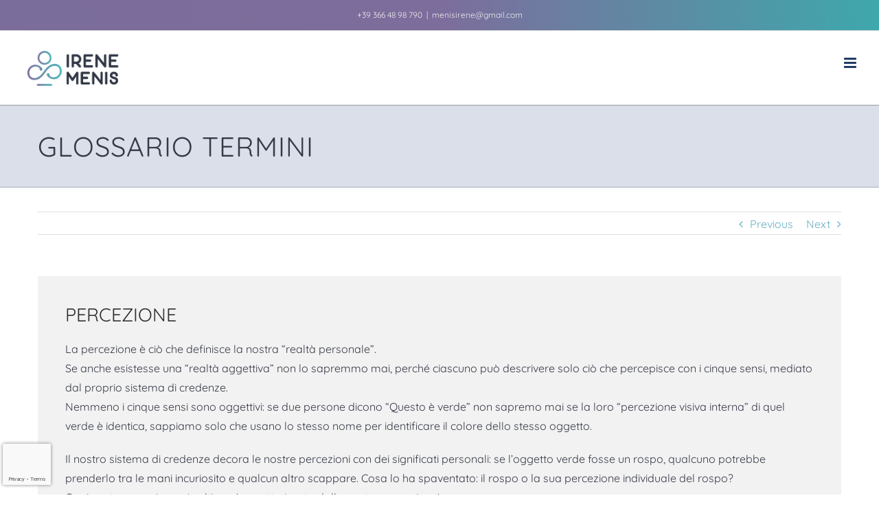

--- FILE ---
content_type: text/html; charset=UTF-8
request_url: https://www.irenemenis.it/glossary/percezione/
body_size: 16239
content:
<!DOCTYPE html><html
class=avada-html-layout-wide lang=it-IT prefix="og: http://ogp.me/ns# fb: http://ogp.me/ns/fb#"><head><meta
http-equiv="X-UA-Compatible" content="IE=edge"><meta
http-equiv="Content-Type" content="text/html; charset=utf-8"><meta
name="viewport" content="width=device-width, initial-scale=1"><meta
name='robots' content='index, follow, max-image-preview:large, max-snippet:-1, max-video-preview:-1'><link
rel=alternate hreflang=it href=https://www.irenemenis.it/glossary/percezione/ ><link
rel=alternate hreflang=en href=https://www.irenemenis.net/glossary-en/percezione/ ><link
rel=alternate hreflang=fr href=https://www.irenemenis.fr/glossary-fr/percezione/ ><link
rel=alternate hreflang=x-default href=https://www.irenemenis.it/glossary/percezione/ ><title>Percezione - Irene menis</title><link
rel=canonical href=https://www.irenemenis.it/glossary/percezione/ ><meta
property="og:locale" content="it_IT"><meta
property="og:type" content="article"><meta
property="og:title" content="Percezione - Irene menis"><meta
property="og:url" content="https://www.irenemenis.it/glossary/percezione/"><meta
property="og:site_name" content="Irene menis"><meta
property="article:modified_time" content="2019-06-24T15:42:45+00:00"><meta
name="twitter:card" content="summary_large_image"><meta
name="twitter:label1" content="Tempo di lettura stimato"><meta
name="twitter:data1" content="2 minuti"> <script type=application/ld+json class=yoast-schema-graph>{"@context":"https://schema.org","@graph":[{"@type":"WebPage","@id":"https://www.irenemenis.it/glossary/percezione/","url":"https://www.irenemenis.it/glossary/percezione/","name":"Percezione - Irene menis","isPartOf":{"@id":"https://www.irenemenis.it/#website"},"datePublished":"2019-06-24T15:38:36+00:00","dateModified":"2019-06-24T15:42:45+00:00","breadcrumb":{"@id":"https://www.irenemenis.it/glossary/percezione/#breadcrumb"},"inLanguage":"it-IT","potentialAction":[{"@type":"ReadAction","target":["https://www.irenemenis.it/glossary/percezione/"]}]},{"@type":"BreadcrumbList","@id":"https://www.irenemenis.it/glossary/percezione/#breadcrumb","itemListElement":[{"@type":"ListItem","position":1,"name":"Home","item":"https://www.irenemenis.it/"},{"@type":"ListItem","position":2,"name":"Termini del Glossario","item":"https://www.irenemenis.it/glossary/"},{"@type":"ListItem","position":3,"name":"Percezione"}]},{"@type":"WebSite","@id":"https://www.irenemenis.it/#website","url":"https://www.irenemenis.it/","name":"Irene menis","description":"Istruttrice PSYCH-K e PER-K","potentialAction":[{"@type":"SearchAction","target":{"@type":"EntryPoint","urlTemplate":"https://www.irenemenis.it/?s={search_term_string}"},"query-input":{"@type":"PropertyValueSpecification","valueRequired":true,"valueName":"search_term_string"}}],"inLanguage":"it-IT"}]}</script> <link
rel=alternate type=application/rss+xml title="Irene menis &raquo; Feed" href=https://www.irenemenis.it/feed/ ><link
rel=alternate type=application/rss+xml title="Irene menis &raquo; Feed dei commenti" href=https://www.irenemenis.it/comments/feed/ ><link
rel=alternate type=text/calendar title="Irene menis &raquo; iCal Feed" href="https://www.irenemenis.it/calendario-corsi/?ical=1"><meta
property="og:title" content="Percezione"><meta
property="og:type" content="article"><meta
property="og:url" content="https://www.irenemenis.it/glossary/percezione/"><meta
property="og:site_name" content="Irene menis"><meta
property="og:description" content="PERCEZIONELa percezione è ciò che definisce la nostra “realtà personale”.
Se anche esistesse una “realtà aggettiva” non lo sapremmo mai, perché ciascuno può descrivere solo ciò che percepisce con i cinque sensi, mediato dal proprio sistema di credenze.
Nemmeno i cinque sensi sono oggettivi: se due persone dicono “Questo è verde” non sapremo mai"><meta
property="og:image" content="https://www.irenemenis.it/wp-content/uploads/2019/06/logo-irene-menis.png">
 <script>/*<![CDATA[*/window._wpemojiSettings = {"baseUrl":"https:\/\/s.w.org\/images\/core\/emoji\/15.0.3\/72x72\/","ext":".png","svgUrl":"https:\/\/s.w.org\/images\/core\/emoji\/15.0.3\/svg\/","svgExt":".svg","source":{"concatemoji":"https:\/\/www.irenemenis.it\/wp-includes\/js\/wp-emoji-release.min.js?ver=6.6.4"}};
/*! This file is auto-generated */
!function(i,n){var o,s,e;function c(e){try{var t={supportTests:e,timestamp:(new Date).valueOf()};sessionStorage.setItem(o,JSON.stringify(t))}catch(e){}}function p(e,t,n){e.clearRect(0,0,e.canvas.width,e.canvas.height),e.fillText(t,0,0);var t=new Uint32Array(e.getImageData(0,0,e.canvas.width,e.canvas.height).data),r=(e.clearRect(0,0,e.canvas.width,e.canvas.height),e.fillText(n,0,0),new Uint32Array(e.getImageData(0,0,e.canvas.width,e.canvas.height).data));return t.every(function(e,t){return e===r[t]})}function u(e,t,n){switch(t){case"flag":return n(e,"\ud83c\udff3\ufe0f\u200d\u26a7\ufe0f","\ud83c\udff3\ufe0f\u200b\u26a7\ufe0f")?!1:!n(e,"\ud83c\uddfa\ud83c\uddf3","\ud83c\uddfa\u200b\ud83c\uddf3")&&!n(e,"\ud83c\udff4\udb40\udc67\udb40\udc62\udb40\udc65\udb40\udc6e\udb40\udc67\udb40\udc7f","\ud83c\udff4\u200b\udb40\udc67\u200b\udb40\udc62\u200b\udb40\udc65\u200b\udb40\udc6e\u200b\udb40\udc67\u200b\udb40\udc7f");case"emoji":return!n(e,"\ud83d\udc26\u200d\u2b1b","\ud83d\udc26\u200b\u2b1b")}return!1}function f(e,t,n){var r="undefined"!=typeof WorkerGlobalScope&&self instanceof WorkerGlobalScope?new OffscreenCanvas(300,150):i.createElement("canvas"),a=r.getContext("2d",{willReadFrequently:!0}),o=(a.textBaseline="top",a.font="600 32px Arial",{});return e.forEach(function(e){o[e]=t(a,e,n)}),o}function t(e){var t=i.createElement("script");t.src=e,t.defer=!0,i.head.appendChild(t)}"undefined"!=typeof Promise&&(o="wpEmojiSettingsSupports",s=["flag","emoji"],n.supports={everything:!0,everythingExceptFlag:!0},e=new Promise(function(e){i.addEventListener("DOMContentLoaded",e,{once:!0})}),new Promise(function(t){var n=function(){try{var e=JSON.parse(sessionStorage.getItem(o));if("object"==typeof e&&"number"==typeof e.timestamp&&(new Date).valueOf()<e.timestamp+604800&&"object"==typeof e.supportTests)return e.supportTests}catch(e){}return null}();if(!n){if("undefined"!=typeof Worker&&"undefined"!=typeof OffscreenCanvas&&"undefined"!=typeof URL&&URL.createObjectURL&&"undefined"!=typeof Blob)try{var e="postMessage("+f.toString()+"("+[JSON.stringify(s),u.toString(),p.toString()].join(",")+"));",r=new Blob([e],{type:"text/javascript"}),a=new Worker(URL.createObjectURL(r),{name:"wpTestEmojiSupports"});return void(a.onmessage=function(e){c(n=e.data),a.terminate(),t(n)})}catch(e){}c(n=f(s,u,p))}t(n)}).then(function(e){for(var t in e)n.supports[t]=e[t],n.supports.everything=n.supports.everything&&n.supports[t],"flag"!==t&&(n.supports.everythingExceptFlag=n.supports.everythingExceptFlag&&n.supports[t]);n.supports.everythingExceptFlag=n.supports.everythingExceptFlag&&!n.supports.flag,n.DOMReady=!1,n.readyCallback=function(){n.DOMReady=!0}}).then(function(){return e}).then(function(){var e;n.supports.everything||(n.readyCallback(),(e=n.source||{}).concatemoji?t(e.concatemoji):e.wpemoji&&e.twemoji&&(t(e.twemoji),t(e.wpemoji)))}))}((window,document),window._wpemojiSettings);/*]]>*/</script> <style id=wp-emoji-styles-inline-css>img.wp-smiley, img.emoji {
		display: inline !important;
		border: none !important;
		box-shadow: none !important;
		height: 1em !important;
		width: 1em !important;
		margin: 0 0.07em !important;
		vertical-align: -0.1em !important;
		background: none !important;
		padding: 0 !important;
	}</style><link
rel=stylesheet id=wp-block-library-css href='https://www.irenemenis.it/wp-includes/css/dist/block-library/style.min.css?ver=6.6.4' type=text/css media=all><style id=classic-theme-styles-inline-css>/*! This file is auto-generated */
.wp-block-button__link{color:#fff;background-color:#32373c;border-radius:9999px;box-shadow:none;text-decoration:none;padding:calc(.667em + 2px) calc(1.333em + 2px);font-size:1.125em}.wp-block-file__button{background:#32373c;color:#fff;text-decoration:none}</style><style id=global-styles-inline-css>/*<![CDATA[*/:root{--wp--preset--aspect-ratio--square: 1;--wp--preset--aspect-ratio--4-3: 4/3;--wp--preset--aspect-ratio--3-4: 3/4;--wp--preset--aspect-ratio--3-2: 3/2;--wp--preset--aspect-ratio--2-3: 2/3;--wp--preset--aspect-ratio--16-9: 16/9;--wp--preset--aspect-ratio--9-16: 9/16;--wp--preset--color--black: #000000;--wp--preset--color--cyan-bluish-gray: #abb8c3;--wp--preset--color--white: #ffffff;--wp--preset--color--pale-pink: #f78da7;--wp--preset--color--vivid-red: #cf2e2e;--wp--preset--color--luminous-vivid-orange: #ff6900;--wp--preset--color--luminous-vivid-amber: #fcb900;--wp--preset--color--light-green-cyan: #7bdcb5;--wp--preset--color--vivid-green-cyan: #00d084;--wp--preset--color--pale-cyan-blue: #8ed1fc;--wp--preset--color--vivid-cyan-blue: #0693e3;--wp--preset--color--vivid-purple: #9b51e0;--wp--preset--gradient--vivid-cyan-blue-to-vivid-purple: linear-gradient(135deg,rgba(6,147,227,1) 0%,rgb(155,81,224) 100%);--wp--preset--gradient--light-green-cyan-to-vivid-green-cyan: linear-gradient(135deg,rgb(122,220,180) 0%,rgb(0,208,130) 100%);--wp--preset--gradient--luminous-vivid-amber-to-luminous-vivid-orange: linear-gradient(135deg,rgba(252,185,0,1) 0%,rgba(255,105,0,1) 100%);--wp--preset--gradient--luminous-vivid-orange-to-vivid-red: linear-gradient(135deg,rgba(255,105,0,1) 0%,rgb(207,46,46) 100%);--wp--preset--gradient--very-light-gray-to-cyan-bluish-gray: linear-gradient(135deg,rgb(238,238,238) 0%,rgb(169,184,195) 100%);--wp--preset--gradient--cool-to-warm-spectrum: linear-gradient(135deg,rgb(74,234,220) 0%,rgb(151,120,209) 20%,rgb(207,42,186) 40%,rgb(238,44,130) 60%,rgb(251,105,98) 80%,rgb(254,248,76) 100%);--wp--preset--gradient--blush-light-purple: linear-gradient(135deg,rgb(255,206,236) 0%,rgb(152,150,240) 100%);--wp--preset--gradient--blush-bordeaux: linear-gradient(135deg,rgb(254,205,165) 0%,rgb(254,45,45) 50%,rgb(107,0,62) 100%);--wp--preset--gradient--luminous-dusk: linear-gradient(135deg,rgb(255,203,112) 0%,rgb(199,81,192) 50%,rgb(65,88,208) 100%);--wp--preset--gradient--pale-ocean: linear-gradient(135deg,rgb(255,245,203) 0%,rgb(182,227,212) 50%,rgb(51,167,181) 100%);--wp--preset--gradient--electric-grass: linear-gradient(135deg,rgb(202,248,128) 0%,rgb(113,206,126) 100%);--wp--preset--gradient--midnight: linear-gradient(135deg,rgb(2,3,129) 0%,rgb(40,116,252) 100%);--wp--preset--font-size--small: 13px;--wp--preset--font-size--medium: 20px;--wp--preset--font-size--large: 36px;--wp--preset--font-size--x-large: 42px;--wp--preset--spacing--20: 0.44rem;--wp--preset--spacing--30: 0.67rem;--wp--preset--spacing--40: 1rem;--wp--preset--spacing--50: 1.5rem;--wp--preset--spacing--60: 2.25rem;--wp--preset--spacing--70: 3.38rem;--wp--preset--spacing--80: 5.06rem;--wp--preset--shadow--natural: 6px 6px 9px rgba(0, 0, 0, 0.2);--wp--preset--shadow--deep: 12px 12px 50px rgba(0, 0, 0, 0.4);--wp--preset--shadow--sharp: 6px 6px 0px rgba(0, 0, 0, 0.2);--wp--preset--shadow--outlined: 6px 6px 0px -3px rgba(255, 255, 255, 1), 6px 6px rgba(0, 0, 0, 1);--wp--preset--shadow--crisp: 6px 6px 0px rgba(0, 0, 0, 1);}:where(.is-layout-flex){gap: 0.5em;}:where(.is-layout-grid){gap: 0.5em;}body .is-layout-flex{display: flex;}.is-layout-flex{flex-wrap: wrap;align-items: center;}.is-layout-flex > :is(*, div){margin: 0;}body .is-layout-grid{display: grid;}.is-layout-grid > :is(*, div){margin: 0;}:where(.wp-block-columns.is-layout-flex){gap: 2em;}:where(.wp-block-columns.is-layout-grid){gap: 2em;}:where(.wp-block-post-template.is-layout-flex){gap: 1.25em;}:where(.wp-block-post-template.is-layout-grid){gap: 1.25em;}.has-black-color{color: var(--wp--preset--color--black) !important;}.has-cyan-bluish-gray-color{color: var(--wp--preset--color--cyan-bluish-gray) !important;}.has-white-color{color: var(--wp--preset--color--white) !important;}.has-pale-pink-color{color: var(--wp--preset--color--pale-pink) !important;}.has-vivid-red-color{color: var(--wp--preset--color--vivid-red) !important;}.has-luminous-vivid-orange-color{color: var(--wp--preset--color--luminous-vivid-orange) !important;}.has-luminous-vivid-amber-color{color: var(--wp--preset--color--luminous-vivid-amber) !important;}.has-light-green-cyan-color{color: var(--wp--preset--color--light-green-cyan) !important;}.has-vivid-green-cyan-color{color: var(--wp--preset--color--vivid-green-cyan) !important;}.has-pale-cyan-blue-color{color: var(--wp--preset--color--pale-cyan-blue) !important;}.has-vivid-cyan-blue-color{color: var(--wp--preset--color--vivid-cyan-blue) !important;}.has-vivid-purple-color{color: var(--wp--preset--color--vivid-purple) !important;}.has-black-background-color{background-color: var(--wp--preset--color--black) !important;}.has-cyan-bluish-gray-background-color{background-color: var(--wp--preset--color--cyan-bluish-gray) !important;}.has-white-background-color{background-color: var(--wp--preset--color--white) !important;}.has-pale-pink-background-color{background-color: var(--wp--preset--color--pale-pink) !important;}.has-vivid-red-background-color{background-color: var(--wp--preset--color--vivid-red) !important;}.has-luminous-vivid-orange-background-color{background-color: var(--wp--preset--color--luminous-vivid-orange) !important;}.has-luminous-vivid-amber-background-color{background-color: var(--wp--preset--color--luminous-vivid-amber) !important;}.has-light-green-cyan-background-color{background-color: var(--wp--preset--color--light-green-cyan) !important;}.has-vivid-green-cyan-background-color{background-color: var(--wp--preset--color--vivid-green-cyan) !important;}.has-pale-cyan-blue-background-color{background-color: var(--wp--preset--color--pale-cyan-blue) !important;}.has-vivid-cyan-blue-background-color{background-color: var(--wp--preset--color--vivid-cyan-blue) !important;}.has-vivid-purple-background-color{background-color: var(--wp--preset--color--vivid-purple) !important;}.has-black-border-color{border-color: var(--wp--preset--color--black) !important;}.has-cyan-bluish-gray-border-color{border-color: var(--wp--preset--color--cyan-bluish-gray) !important;}.has-white-border-color{border-color: var(--wp--preset--color--white) !important;}.has-pale-pink-border-color{border-color: var(--wp--preset--color--pale-pink) !important;}.has-vivid-red-border-color{border-color: var(--wp--preset--color--vivid-red) !important;}.has-luminous-vivid-orange-border-color{border-color: var(--wp--preset--color--luminous-vivid-orange) !important;}.has-luminous-vivid-amber-border-color{border-color: var(--wp--preset--color--luminous-vivid-amber) !important;}.has-light-green-cyan-border-color{border-color: var(--wp--preset--color--light-green-cyan) !important;}.has-vivid-green-cyan-border-color{border-color: var(--wp--preset--color--vivid-green-cyan) !important;}.has-pale-cyan-blue-border-color{border-color: var(--wp--preset--color--pale-cyan-blue) !important;}.has-vivid-cyan-blue-border-color{border-color: var(--wp--preset--color--vivid-cyan-blue) !important;}.has-vivid-purple-border-color{border-color: var(--wp--preset--color--vivid-purple) !important;}.has-vivid-cyan-blue-to-vivid-purple-gradient-background{background: var(--wp--preset--gradient--vivid-cyan-blue-to-vivid-purple) !important;}.has-light-green-cyan-to-vivid-green-cyan-gradient-background{background: var(--wp--preset--gradient--light-green-cyan-to-vivid-green-cyan) !important;}.has-luminous-vivid-amber-to-luminous-vivid-orange-gradient-background{background: var(--wp--preset--gradient--luminous-vivid-amber-to-luminous-vivid-orange) !important;}.has-luminous-vivid-orange-to-vivid-red-gradient-background{background: var(--wp--preset--gradient--luminous-vivid-orange-to-vivid-red) !important;}.has-very-light-gray-to-cyan-bluish-gray-gradient-background{background: var(--wp--preset--gradient--very-light-gray-to-cyan-bluish-gray) !important;}.has-cool-to-warm-spectrum-gradient-background{background: var(--wp--preset--gradient--cool-to-warm-spectrum) !important;}.has-blush-light-purple-gradient-background{background: var(--wp--preset--gradient--blush-light-purple) !important;}.has-blush-bordeaux-gradient-background{background: var(--wp--preset--gradient--blush-bordeaux) !important;}.has-luminous-dusk-gradient-background{background: var(--wp--preset--gradient--luminous-dusk) !important;}.has-pale-ocean-gradient-background{background: var(--wp--preset--gradient--pale-ocean) !important;}.has-electric-grass-gradient-background{background: var(--wp--preset--gradient--electric-grass) !important;}.has-midnight-gradient-background{background: var(--wp--preset--gradient--midnight) !important;}.has-small-font-size{font-size: var(--wp--preset--font-size--small) !important;}.has-medium-font-size{font-size: var(--wp--preset--font-size--medium) !important;}.has-large-font-size{font-size: var(--wp--preset--font-size--large) !important;}.has-x-large-font-size{font-size: var(--wp--preset--font-size--x-large) !important;}
:where(.wp-block-post-template.is-layout-flex){gap: 1.25em;}:where(.wp-block-post-template.is-layout-grid){gap: 1.25em;}
:where(.wp-block-columns.is-layout-flex){gap: 2em;}:where(.wp-block-columns.is-layout-grid){gap: 2em;}
:root :where(.wp-block-pullquote){font-size: 1.5em;line-height: 1.6;}/*]]>*/</style><link
rel=stylesheet id=contact-form-7-css href='https://www.irenemenis.it/wp-content/plugins/contact-form-7/includes/css/styles.css?ver=5.9.8' type=text/css media=all><link
rel=stylesheet id=rs-plugin-settings-css href='https://www.irenemenis.it/wp-content/plugins/revslider/public/assets/css/settings.css?ver=5.4.8.3' type=text/css media=all><style id=rs-plugin-settings-inline-css>#rs-demo-id {}</style><link
rel=stylesheet id=uaf_client_css-css href='https://www.irenemenis.it/wp-content/uploads/useanyfont/uaf.css?ver=1748553454' type=text/css media=all><link
rel=stylesheet id=video_popup_close_icon-css href='https://www.irenemenis.it/wp-content/plugins/video-popup/css/vp-close-icon/close-button-icon.css?ver=1769080772' type=text/css media=all><link
rel=stylesheet id=oba_youtubepopup_css-css href='https://www.irenemenis.it/wp-content/plugins/video-popup/css/YouTubePopUp.css?ver=1769080772' type=text/css media=all><link
rel=stylesheet id=wpml-legacy-horizontal-list-0-css href='https://www.irenemenis.it/wp-content/plugins/sitepress-multilingual-cms/templates/language-switchers/legacy-list-horizontal/style.min.css?ver=1' type=text/css media=all><style id=wpml-legacy-horizontal-list-0-inline-css>.wpml-ls-statics-footer{background-color:#ffffff;}.wpml-ls-statics-footer, .wpml-ls-statics-footer .wpml-ls-sub-menu, .wpml-ls-statics-footer a {border-color:#cdcdcd;}.wpml-ls-statics-footer a, .wpml-ls-statics-footer .wpml-ls-sub-menu a, .wpml-ls-statics-footer .wpml-ls-sub-menu a:link, .wpml-ls-statics-footer li:not(.wpml-ls-current-language) .wpml-ls-link, .wpml-ls-statics-footer li:not(.wpml-ls-current-language) .wpml-ls-link:link {color:#444444;background-color:#ffffff;}.wpml-ls-statics-footer .wpml-ls-sub-menu a:hover,.wpml-ls-statics-footer .wpml-ls-sub-menu a:focus, .wpml-ls-statics-footer .wpml-ls-sub-menu a:link:hover, .wpml-ls-statics-footer .wpml-ls-sub-menu a:link:focus {color:#000000;background-color:#eeeeee;}.wpml-ls-statics-footer .wpml-ls-current-language > a {color:#444444;background-color:#ffffff;}.wpml-ls-statics-footer .wpml-ls-current-language:hover>a, .wpml-ls-statics-footer .wpml-ls-current-language>a:focus {color:#000000;background-color:#eeeeee;}</style><link
rel=stylesheet id=avada-stylesheet-css href='https://www.irenemenis.it/wp-content/themes/Avada/assets/css/style.min.css?ver=5.7.2' type=text/css media=all>
<!--[if lte IE 9]><link
rel=stylesheet id=avada-IE-fontawesome-css href='https://www.irenemenis.it/wp-content/themes/Avada/includes/lib/assets/fonts/fontawesome/font-awesome.min.css?ver=5.7.2' type=text/css media=all>
<![endif]-->
<!--[if IE]><link
rel=stylesheet id=avada-IE-css href='https://www.irenemenis.it/wp-content/themes/Avada/assets/css/ie.min.css?ver=5.7.2' type=text/css media=all>
<![endif]--><link
rel=stylesheet id=fusion-dynamic-css-css href='https://www.irenemenis.it/wp-content/uploads/fusion-styles/7c4af85ca0257055ff1b018156b55585.min.css?ver=6.6.4' type=text/css media=all><link
rel=stylesheet id=glossary-hint-css href='https://www.irenemenis.it/wp-content/plugins/glossary-by-codeat/assets/css/tooltip-classic.css?ver=2.3.8' type=text/css media=all> <script src=https://www.irenemenis.it/wp-content/cache/minify/5bfa6.js></script> <script id=wpml-xdomain-data-js-extra>var wpml_xdomain_data = {"css_selector":"wpml-ls-item","ajax_url":"https:\/\/www.irenemenis.it\/wp-admin\/admin-ajax.php","current_lang":"it","_nonce":"f60eed9be3"};</script> <script src=https://www.irenemenis.it/wp-content/cache/minify/cffed.js></script> <link
rel=https://api.w.org/ href=https://www.irenemenis.it/wp-json/ ><link
rel=alternate title=JSON type=application/json href=https://www.irenemenis.it/wp-json/wp/v2/glossary/2145><link
rel=EditURI type=application/rsd+xml title=RSD href=https://www.irenemenis.it/xmlrpc.php?rsd><meta
name="generator" content="WordPress 6.6.4"><link
rel=shortlink href='https://www.irenemenis.it/?p=2145'><link
rel=alternate title="oEmbed (JSON)" type=application/json+oembed href="https://www.irenemenis.it/wp-json/oembed/1.0/embed?url=https%3A%2F%2Fwww.irenemenis.it%2Fglossary%2Fpercezione%2F"><link
rel=alternate title="oEmbed (XML)" type=text/xml+oembed href="https://www.irenemenis.it/wp-json/oembed/1.0/embed?url=https%3A%2F%2Fwww.irenemenis.it%2Fglossary%2Fpercezione%2F&#038;format=xml"><meta
name="generator" content="WPML ver:4.7.6 stt:1,4,27;"> <script id=pixel-chaty async=true src="https://cdn.chaty.app/pixel.js?id=PvcU33Ic"></script> <script>var video_popup_unprm_general_settings = {
    			'unprm_r_border': ''
			};</script> <meta
name="tec-api-version" content="v1"><meta
name="tec-api-origin" content="https://www.irenemenis.it"><link
rel=https://theeventscalendar.com/ href=https://www.irenemenis.it/wp-json/tribe/events/v1/ ><meta
name="generator" content="Powered by Slider Revolution 5.4.8.3 - responsive, Mobile-Friendly Slider Plugin for WordPress with comfortable drag and drop interface."><link
rel=icon href=https://www.irenemenis.it/wp-content/uploads/2019/07/cropped-logoirenecolori-32x32.png sizes=32x32><link
rel=icon href=https://www.irenemenis.it/wp-content/uploads/2019/07/cropped-logoirenecolori-192x192.png sizes=192x192><link
rel=apple-touch-icon href=https://www.irenemenis.it/wp-content/uploads/2019/07/cropped-logoirenecolori-180x180.png><meta
name="msapplication-TileImage" content="https://www.irenemenis.it/wp-content/uploads/2019/07/cropped-logoirenecolori-270x270.png"> <script>function setREVStartSize(e){									
						try{ e.c=jQuery(e.c);var i=jQuery(window).width(),t=9999,r=0,n=0,l=0,f=0,s=0,h=0;
							if(e.responsiveLevels&&(jQuery.each(e.responsiveLevels,function(e,f){f>i&&(t=r=f,l=e),i>f&&f>r&&(r=f,n=e)}),t>r&&(l=n)),f=e.gridheight[l]||e.gridheight[0]||e.gridheight,s=e.gridwidth[l]||e.gridwidth[0]||e.gridwidth,h=i/s,h=h>1?1:h,f=Math.round(h*f),"fullscreen"==e.sliderLayout){var u=(e.c.width(),jQuery(window).height());if(void 0!=e.fullScreenOffsetContainer){var c=e.fullScreenOffsetContainer.split(",");if (c) jQuery.each(c,function(e,i){u=jQuery(i).length>0?u-jQuery(i).outerHeight(!0):u}),e.fullScreenOffset.split("%").length>1&&void 0!=e.fullScreenOffset&&e.fullScreenOffset.length>0?u-=jQuery(window).height()*parseInt(e.fullScreenOffset,0)/100:void 0!=e.fullScreenOffset&&e.fullScreenOffset.length>0&&(u-=parseInt(e.fullScreenOffset,0))}f=u}else void 0!=e.minHeight&&f<e.minHeight&&(f=e.minHeight);e.c.closest(".rev_slider_wrapper").css({height:f})					
						}catch(d){console.log("Failure at Presize of Slider:"+d)}						
					};</script> <style id=wp-custom-css>a.fusion-main-menu-icon.fusion-icon-sliding-bar.fusion-bar-highlight {
    display: none;
}
.datepicker.dropdown-menu table tr td span.month, .datepicker.dropdown-menu table tr td.day, .fusion-events-single-title-content, .fusion-tribe-primary-info .tribe-events-list-event-title a, .tribe-events-venue-widget .tribe-venue-widget-thumbnail .tribe-venue-widget-venue-name, .tribe-mini-calendar div[id*='daynum-'] a, .tribe-mini-calendar div[id*='daynum-'] span {
    background-color: rgba(255, 255, 255, 0.20)!important;
}


.border1{

background-color:#646888!important;}
h4.fusion-tab-heading{
color:#646888!important;}

#wrapper .fusion-events-shortcode .fusion-events-meta h4 {
  color: black;
}

.single-tribe_events .sidebar .tribe-events-single-section-title,
dt.tribe-events-start-date-label,
dd.tribe-events-abbr .tribe-events-start-date .published .dtstart,
.single-tribe_events .sidebar
{
	color: black;
}

#post-3678 .home-page-video-testimonials {
	display: none;
}

#post-3904 .fusion_builder_column_2_5 {
	margin-top: -134px!important;
}

#whats-psych-k-banner1 {
	background-color: #646888;
}

#whats-psych-k-banner2 {
	background-color: #5a9eae;
}

 /* Move reCAPTCHA v3 badge to the left */
.grecaptcha-badge {
  width: 70px !important;
  overflow: hidden !important;
  transition: all 0.3s ease !important;
  left: 4px !important;
}

.grecaptcha-badge:hover {
  width: 256px !important;
}</style> <script>var doc = document.documentElement;
		doc.setAttribute('data-useragent', navigator.userAgent);</script> </head><body
class="glossary-template-default single single-glossary postid-2145 tribe-no-js fusion-image-hovers fusion-body ltr fusion-sticky-header no-tablet-sticky-header no-mobile-sticky-header no-mobile-slidingbar no-mobile-totop fusion-disable-outline mobile-logo-pos-left layout-wide-mode fusion-top-header menu-text-align-center mobile-menu-design-modern fusion-show-pagination-text fusion-header-layout-v3 avada-responsive avada-footer-fx-bg-parallax fusion-search-form-classic fusion-avatar-square">
<a
class="skip-link screen-reader-text" href=#content>Skip to content</a><div
id=wrapper class><div
id=home style=position:relative;top:-1px;></div><header
class=fusion-header-wrapper><div
class="fusion-header-v3 fusion-logo-left fusion-sticky-menu- fusion-sticky-logo-1 fusion-mobile-logo-1  fusion-mobile-menu-design-modern"><div
class=fusion-secondary-header><div
class=fusion-row><div
class=fusion-alignright><div
class=fusion-contact-info>+39 366 48 98 790<span
class=fusion-header-separator>|</span><a
href=mailto:me&#110;is&#105;&#114;en&#101;&#64;gmail&#46;com>me&#110;is&#105;&#114;en&#101;&#64;gmail&#46;com</a></div></div></div></div><div
class=fusion-header-sticky-height></div><div
class=fusion-header><div
class=fusion-row><div
class=fusion-logo data-margin-top=10px data-margin-bottom=10px data-margin-left=0px data-margin-right=0px>
<a
class=fusion-logo-link  href=https://www.irenemenis.it/ >
<img
src=https://www.irenemenis.it/wp-content/uploads/2019/06/logo-irene-menis.png srcset="https://www.irenemenis.it/wp-content/uploads/2019/06/logo-irene-menis.png 1x, https://www.irenemenis.it/wp-content/uploads/2019/06/logo-irene-menis.png 2x" width=165 height=74 style=max-height:74px;height:auto; alt="Irene menis Logo" retina_logo_url=https://www.irenemenis.it/wp-content/uploads/2019/06/logo-irene-menis.png class=fusion-standard-logo>
<img
src=https://www.irenemenis.it/wp-content/uploads/2019/06/logo-irene-menis.png srcset="https://www.irenemenis.it/wp-content/uploads/2019/06/logo-irene-menis.png 1x, https://www.irenemenis.it/wp-content/uploads/2019/06/logo-irene-menis.png 2x" width=165 height=74 style=max-height:74px;height:auto; alt="Irene menis Logo" retina_logo_url=https://www.irenemenis.it/wp-content/uploads/2019/06/logo-irene-menis.png class=fusion-mobile-logo>
<img
src=https://www.irenemenis.it/wp-content/uploads/2019/06/logo-irene-menis.png srcset="https://www.irenemenis.it/wp-content/uploads/2019/06/logo-irene-menis.png 1x, https://www.irenemenis.it/wp-content/uploads/2019/06/logo-irene-menis.png 2x" width=165 height=74 style=max-height:74px;height:auto; alt="Irene menis Logo" retina_logo_url=https://www.irenemenis.it/wp-content/uploads/2019/06/logo-irene-menis.png class=fusion-sticky-logo>
</a></div><nav
class=fusion-main-menu aria-label="Main Menu"><ul
id=menu-home class=fusion-menu><li
id=menu-item-1914  class="menu-item menu-item-type-post_type menu-item-object-page menu-item-1914"  data-item-id=1914><a
href=https://www.irenemenis.it/chi-sono/ class=fusion-bar-highlight role=menuitem><span
class=menu-text>CHI SONO</span></a></li><li
id=menu-item-1043  class="menu-item menu-item-type-custom menu-item-object-custom menu-item-has-children menu-item-1043 fusion-dropdown-menu"  data-item-id=1043><a
href=# class=fusion-bar-highlight role=menuitem><span
class=menu-text>PSYCH-K®</span> <span
class=fusion-caret><i
class=fusion-dropdown-indicator></i></span></a><ul
role=menu class=sub-menu><li
id=menu-item-1432  class="menu-item menu-item-type-post_type menu-item-object-page menu-item-1432 fusion-dropdown-submenu" ><a
href=https://www.irenemenis.it/che-cose-psych-k/ class=fusion-bar-highlight role=menuitem><span>Che cos&#8217;è PSYCH-K®</span></a></li><li
id=menu-item-1637  class="menu-item menu-item-type-post_type menu-item-object-page menu-item-1637 fusion-dropdown-submenu" ><a
href=https://www.irenemenis.it/formazione-psych-k/ class=fusion-bar-highlight role=menuitem><span>FORMAZIONE PSYCH-K®</span></a></li><li
id=menu-item-4335  class="menu-item menu-item-type-post_type menu-item-object-page menu-item-4335 fusion-dropdown-submenu" ><a
href=https://www.irenemenis.it/progetto-gaia/ class=fusion-bar-highlight role=menuitem><span>Progetto GAIA</span></a></li></ul></li><li
id=menu-item-1267  class="menu-item menu-item-type-custom menu-item-object-custom menu-item-has-children menu-item-1267 fusion-dropdown-menu"  data-item-id=1267><a
class=fusion-bar-highlight role=menuitem><span
class=menu-text>PER AZIENDE</span> <span
class=fusion-caret><i
class=fusion-dropdown-indicator></i></span></a><ul
role=menu class=sub-menu><li
id=menu-item-2389  class="menu-item menu-item-type-post_type menu-item-object-page menu-item-2389 fusion-dropdown-submenu" ><a
href=https://www.irenemenis.it/business-sostenibile/ class=fusion-bar-highlight role=menuitem><span>BUSINESS SOSTENIBILE</span></a></li></ul></li><li
id=menu-item-1044  class="menu-item menu-item-type-custom menu-item-object-custom menu-item-has-children menu-item-1044 fusion-dropdown-menu"  data-item-id=1044><a
href=# class=fusion-bar-highlight role=menuitem><span
class=menu-text>CORSI e EVENTI</span> <span
class=fusion-caret><i
class=fusion-dropdown-indicator></i></span></a><ul
role=menu class=sub-menu><li
id=menu-item-1292  class="menu-item menu-item-type-custom menu-item-object-custom menu-item-1292 fusion-dropdown-submenu" ><a
href=https://www.irenemenis.it/calendario-corsi/elenco/ class=fusion-bar-highlight role=menuitem><span>CALENDARIO COMPLETO</span></a></li><li
id=menu-item-4739  class="menu-item menu-item-type-custom menu-item-object-custom menu-item-has-children menu-item-4739 fusion-dropdown-submenu" ><a
href=# class=fusion-bar-highlight role=menuitem><span>IN PRESENZA</span></a><ul
role=menu class=sub-menu><li
id=menu-item-1549  class="menu-item menu-item-type-post_type menu-item-object-page menu-item-1549" ><a
href=https://www.irenemenis.it/che-cose-psych-k/corso-base-psych-k/ class=fusion-bar-highlight role=menuitem><span>Base PSYCH-K®</span></a></li><li
id=menu-item-1621  class="menu-item menu-item-type-post_type menu-item-object-page menu-item-1621" ><a
href=https://www.irenemenis.it/che-cose-psych-k/maestria-nella-facilitazione-psych-k/ class=fusion-bar-highlight role=menuitem><span>Maestria PSYCH-K®</span></a></li><li
id=menu-item-1573  class="menu-item menu-item-type-post_type menu-item-object-page menu-item-1573" ><a
href=https://www.irenemenis.it/che-cose-psych-k/corso-avanzato-psych-k/ class=fusion-bar-highlight role=menuitem><span>Avanzato PSYCH-K®</span></a></li><li
id=menu-item-2382  class="menu-item menu-item-type-post_type menu-item-object-page menu-item-2382" ><a
href=https://www.irenemenis.it/che-cose-psych-k/divine-integration-retreat/ class=fusion-bar-highlight role=menuitem><span>Divine Integration Retreat</span></a></li></ul></li><li
id=menu-item-4740  class="menu-item menu-item-type-custom menu-item-object-custom menu-item-has-children menu-item-4740 fusion-dropdown-submenu" ><a
href=# class=fusion-bar-highlight role=menuitem><span>ON-LINE</span></a><ul
role=menu class=sub-menu><li
id=menu-item-5500  class="menu-item menu-item-type-post_type menu-item-object-page menu-item-5500" ><a
href=https://www.irenemenis.it/webinar/ class=fusion-bar-highlight role=menuitem><span>Webinar Introduttivi</span></a></li><li
id=menu-item-4768  class="menu-item menu-item-type-post_type menu-item-object-page menu-item-4768" ><a
href=https://www.irenemenis.it/che-cose-psych-k/online/ class=fusion-bar-highlight role=menuitem><span>PSYCH-K Online Livello UNO</span></a></li><li
id=menu-item-5055  class="menu-item menu-item-type-post_type menu-item-object-page menu-item-5055" ><a
href=https://www.irenemenis.it/che-cose-psych-k/psych-k-online-livello-due/ class=fusion-bar-highlight role=menuitem><span>PSYCH-K Online Livello DUE</span></a></li></ul></li></ul></li><li
id=menu-item-1266  class="menu-item menu-item-type-custom menu-item-object-custom menu-item-has-children menu-item-1266 fusion-dropdown-menu"  data-item-id=1266><a
href=# class=fusion-bar-highlight role=menuitem><span
class=menu-text>SESSIONI</span> <span
class=fusion-caret><i
class=fusion-dropdown-indicator></i></span></a><ul
role=menu class=sub-menu><li
id=menu-item-1756  class="menu-item menu-item-type-post_type menu-item-object-page menu-item-1756 fusion-dropdown-submenu" ><a
href=https://www.irenemenis.it/sessioni-individuali-con-irene/ class=fusion-bar-highlight role=menuitem><span>CON IRENE</span></a></li><li
id=menu-item-1779  class="menu-item menu-item-type-post_type menu-item-object-page menu-item-1779 fusion-dropdown-submenu" ><a
href=https://www.irenemenis.it/sessioni-individuali-con-facilitatori/ class=fusion-bar-highlight role=menuitem><span>CON FACILITATORI</span></a></li></ul></li><li
id=menu-item-2043  class="menu-item menu-item-type-post_type menu-item-object-page menu-item-2043"  data-item-id=2043><a
href=https://www.irenemenis.it/risorse/ class=fusion-bar-highlight role=menuitem><span
class=menu-text>RISORSE</span></a></li><li
id=menu-item-2006  class="menu-item menu-item-type-post_type menu-item-object-page menu-item-2006"  data-item-id=2006><a
href=https://www.irenemenis.it/articoli/ class=fusion-bar-highlight role=menuitem><span
class=menu-text>ARTICOLI</span></a></li><li
id=menu-item-1313  class="menu-item menu-item-type-post_type menu-item-object-page menu-item-1313 fusion-menu-item-button"  data-item-id=1313><a
href=https://www.irenemenis.it/contatti/ class=fusion-bar-highlight role=menuitem><span
class="menu-text fusion-button button-default button-large">CONTATTI</span></a></li><li
class="fusion-custom-menu-item fusion-main-menu-sliding-bar" data-classes=fusion-main-menu-sliding-bar><a
class="fusion-main-menu-icon fusion-icon-sliding-bar fusion-bar-highlight" href=# aria-label="Toggle Sliding Bar" data-title="Toggle Sliding Bar" title="Toggle Sliding Bar"></a></li></ul></nav><div
class=fusion-mobile-menu-icons>
<a
href=# class="fusion-icon fusion-icon-bars" aria-label="Toggle mobile menu" aria-expanded=false></a></div><nav
class="fusion-mobile-nav-holder fusion-mobile-menu-text-align-left" aria-label="Main Menu Mobile"></nav></div></div></div><div
class=fusion-clearfix></div></header><div
id=sliders-container></div><div
class="fusion-page-title-bar fusion-page-title-bar-breadcrumbs fusion-page-title-bar-left"><div
class=fusion-page-title-row><div
class=fusion-page-title-wrapper><div
class=fusion-page-title-captions><h1 class="entry-title">GLOSSARIO TERMINI</h1></div></div></div></div><main
id=main role=main class="clearfix " style><div
class=fusion-row style><section
id=content style="width: 100%;"><div
class="single-navigation clearfix">
<a
href=https://www.irenemenis.it/glossary/mente/ rel=prev>Previous</a>		<a
href=https://www.irenemenis.it/glossary/obiettivo/ rel=next>Next</a></div><article
id=post-2145 class="post post-2145 glossary type-glossary status-publish hentry">
<span
class=entry-title style="display: none;">Percezione</span><div
class=post-content><div
class="fusion-fullwidth fullwidth-box nonhundred-percent-fullwidth non-hundred-percent-height-scrolling"  style='background-color: #f2f2f2;background-position: center center;background-repeat: no-repeat;padding-top:40px;padding-right:40px;padding-bottom:40px;padding-left:40px;margin-bottom: 50px;margin-top: 50px;'><div
class="fusion-builder-row fusion-row "><div
class="fusion-layout-column fusion_builder_column fusion_builder_column_1_1  fusion-one-full fusion-column-first fusion-column-last 1_1"  style=margin-top:0px;margin-bottom:20px;><div
class=fusion-column-wrapper style="padding: 0px 0px 0px 0px;background-position:left top;background-repeat:no-repeat;-webkit-background-size:cover;-moz-background-size:cover;-o-background-size:cover;background-size:cover;"  data-bg-url><div
class=fusion-text><h4 style="text-align: left;">PERCEZIONE</h4></div><div
class=fusion-text><p>La percezione è ciò che definisce la nostra “realtà personale”.<br>
Se anche esistesse una “realtà aggettiva” non lo sapremmo mai, perché ciascuno può descrivere solo ciò che percepisce con i cinque sensi, mediato dal proprio sistema di credenze.<br>
Nemmeno i cinque sensi sono oggettivi: se due persone dicono “Questo è verde” non sapremo mai se la loro &#8220;percezione visiva interna&#8221; di quel verde è identica, sappiamo solo che usano lo stesso nome per identificare il colore dello stesso oggetto.</p><p>Il nostro sistema di credenze decora le nostre percezioni con dei significati personali: se l’oggetto verde fosse un rospo, qualcuno potrebbe prenderlo tra le mani incuriosito e qualcun altro scappare. Cosa lo ha spaventato: il rospo o la sua percezione individuale del rospo?<br>
Ogni nostra esperienza, in ultimo, è caratterizzata dalla nostra percezione!</p><p>Ciascuno con PSYCH-K® e PER-K® può calibrare il proprio sistema di credenze per allineare la propria percezione alla realtà personale che sceglie di sperimentare. Solo in questo modo “creiamo la nostra realtà”: selezionando le esperienze allineate al nostro sistema di credenze.<br>
Quando cambia il sistema di credenze, cambia la percezione, cambia l’esperienza che attiriamo, cambia il nostro destino.</p></div><input
type=button value=Indietro onClick=javascript:history.back() name=button><div
class=fusion-clearfix></div></div></div></div></div></div><span
class="vcard rich-snippet-hidden"><span
class=fn><a
href=https://www.irenemenis.it/author/irene_editor/ title="Articoli scritti da irene_editor" rel=author>irene_editor</a></span></span><span
class="updated rich-snippet-hidden">2019-06-24T17:42:45+02:00</span></article></section></div></main><div
class=fusion-footer><footer
role=contentinfo class="fusion-footer-widget-area fusion-widget-area fusion-footer-widget-area-center"><div
class=fusion-row><div
class="fusion-columns fusion-columns-3 fusion-widget-area"><div
class="fusion-column col-lg-4 col-md-4 col-sm-4"><style scoped=scoped>@media (max-width: 1000px){#media_image-3{text-align:center !important;}}</style><section
id=media_image-3 class="fusion-widget-mobile-align-center fusion-widget-align-center fusion-footer-widget-column widget widget_media_image" style="text-align: center;"><img
width=1512 height=393 src=https://www.irenemenis.it/wp-content/uploads/2019/06/logo-irene-menis-09-1.png class="image wp-image-2572  attachment-full size-full" alt style="max-width: 100%; height: auto;" decoding=async loading=lazy srcset="https://www.irenemenis.it/wp-content/uploads/2019/06/logo-irene-menis-09-1-200x52.png 200w, https://www.irenemenis.it/wp-content/uploads/2019/06/logo-irene-menis-09-1-300x78.png 300w, https://www.irenemenis.it/wp-content/uploads/2019/06/logo-irene-menis-09-1-400x104.png 400w, https://www.irenemenis.it/wp-content/uploads/2019/06/logo-irene-menis-09-1-600x156.png 600w, https://www.irenemenis.it/wp-content/uploads/2019/06/logo-irene-menis-09-1-768x200.png 768w, https://www.irenemenis.it/wp-content/uploads/2019/06/logo-irene-menis-09-1-800x208.png 800w, https://www.irenemenis.it/wp-content/uploads/2019/06/logo-irene-menis-09-1-1024x266.png 1024w, https://www.irenemenis.it/wp-content/uploads/2019/06/logo-irene-menis-09-1-1200x312.png 1200w, https://www.irenemenis.it/wp-content/uploads/2019/06/logo-irene-menis-09-1.png 1512w" sizes="(max-width: 1512px) 100vw, 1512px"><div
style=clear:both;></div></section><section
id=text-3 class="fusion-footer-widget-column widget widget_text"><div
class=textwidget><h4 style="color: #8998b5;" data-mce-style="color: #8998b5;"><strong>Irene Menis</strong></h4><p
style="line-height: 15px;" data-mce-style="line-height: 15px;"><em>International Certified PSYCH-K® and PER-K® Instructor</em></p><p>Professionista SIAF n° PI-1216T-OP, disciplinata ai sensi dalla legge 4/2013</p><p>P.IVA 10916760019</p></div><div
style=clear:both;></div></section></div><div
class="fusion-column col-lg-4 col-md-4 col-sm-4"><section
id=tribe-events-list-widget-4 class="fusion-footer-widget-column widget tribe-events-list-widget"><h4 class="widget-title">Prossimi eventi</h4><ol
class="hfeed vcalendar">
<li
class="tribe-events-list-widget-events type-tribe_events post-5863 tribe-clearfix tribe-events-category-corsi-base-psych-k tribe-events-venue-4497"><div
class=tribe-events-event-image><img
width=66 height=66 src=https://www.irenemenis.it/wp-content/uploads/2019/06/cover-base-17-66x66.png class="attachment-recent-works-thumbnail size-recent-works-thumbnail wp-post-image" alt decoding=async loading=lazy srcset="https://www.irenemenis.it/wp-content/uploads/2019/06/cover-base-17-66x66.png 66w, https://www.irenemenis.it/wp-content/uploads/2019/06/cover-base-17-150x150.png 150w" sizes="(max-width: 66px) 100vw, 66px"></div><div
class=fusion-tribe-events-list-content><h4 class="entry-title summary">
<a
href=https://www.irenemenis.it/corso/base_abano_26/ rel=bookmark>Base PSYCH-K®- Abano Terme (PD)</a></h4><div
class=duration>
<span
class=tribe-event-date-start>Gennaio 23</span> - <span
class=tribe-event-date-end>Gennaio 25</span></div></div>
</li>
<li
class="tribe-events-list-widget-events type-tribe_events post-5447 tribe-clearfix tribe-events-category-corsi-maestria-psych-k tribe-events-venue-5018"><div
class=tribe-events-event-image><img
width=66 height=66 src=https://www.irenemenis.it/wp-content/uploads/2019/06/corsi-cover-50-66x66.png class="attachment-recent-works-thumbnail size-recent-works-thumbnail wp-post-image" alt decoding=async loading=lazy srcset="https://www.irenemenis.it/wp-content/uploads/2019/06/corsi-cover-50-66x66.png 66w, https://www.irenemenis.it/wp-content/uploads/2019/06/corsi-cover-50-150x150.png 150w" sizes="(max-width: 66px) 100vw, 66px"></div><div
class=fusion-tribe-events-list-content><h4 class="entry-title summary">
<a
href=https://www.irenemenis.it/corso/mfw_caluso/ rel=bookmark>Maestria PSYCH-K® &#8211; Caluso (TO)</a></h4><div
class=duration>
<span
class=tribe-event-date-start>Febbraio 26</span> - <span
class=tribe-event-date-end>Marzo 1</span></div></div>
</li>
<li
class="tribe-events-list-widget-events type-tribe_events post-5170 tribe-clearfix tribe-events-category-corsi-avanzati-psych-k tribe-events-venue-2440"><div
class=tribe-events-event-image><img
width=66 height=66 src=https://www.irenemenis.it/wp-content/uploads/2019/06/corsi-cover-49-66x66.png class="attachment-recent-works-thumbnail size-recent-works-thumbnail wp-post-image" alt decoding=async loading=lazy srcset="https://www.irenemenis.it/wp-content/uploads/2019/06/corsi-cover-49-66x66.png 66w, https://www.irenemenis.it/wp-content/uploads/2019/06/corsi-cover-49-150x150.png 150w" sizes="(max-width: 66px) 100vw, 66px"></div><div
class=fusion-tribe-events-list-content><h4 class="entry-title summary">
<a
href=https://www.irenemenis.it/corso/aiv_travo_26/ rel=bookmark>Avanzato PSYCH-K®- Travo (PC)</a></h4><div
class=duration>
<span
class=tribe-event-date-start>Aprile 9</span> - <span
class=tribe-event-date-end>Aprile 12</span></div></div>
</li></ol><p
class=tribe-events-widget-link>
<a
href=https://www.irenemenis.it/calendario-corsi/ rel=bookmark>Vedi Tutti gli Eventi »</a></p><div
style=clear:both;></div></section><script type=application/ld+json>[{"@context":"http://schema.org","@type":"Event","name":"Base PSYCH-K\u00ae- Abano Terme (PD)","description":"&lt;p&gt;Il punto di partenza per riprogrammare il subconscio in piena autonomia in modo semplice, ecologico e divertente. Per te e con le persone care.&lt;/p&gt;\\n","image":"https://www.irenemenis.it/wp-content/uploads/2019/06/cover-base-17.png","url":"https://www.irenemenis.it/corso/base_abano_26/","startDate":"2026-01-23T00:00:00+01:00","endDate":"2026-01-25T23:59:59+01:00","location":{"@type":"Place","name":"Hotel Terme Helvetia","description":"","url":"","address":{"@type":"PostalAddress","streetAddress":"Via Marzia 49","addressLocality":"Abano Terme (PD)","postalCode":"35031","addressCountry":"Italia"},"telephone":"","sameAs":"www.termehelvetia.it"},"offers":{"@type":"Offer","price":"950","url":"https://www.irenemenis.it/corso/base_abano_26/"}},{"@context":"http://schema.org","@type":"Event","name":"Maestria PSYCH-K\u00ae &#8211; Caluso (TO)","description":"&lt;p&gt;Essenziale per chi desidera usare PSYCH-K\u00ae a livello professionale e di inestimabile valore per chiunque desideri diventare un Facilitatore eccellente.&lt;/p&gt;\\n","image":"https://www.irenemenis.it/wp-content/uploads/2019/06/corsi-cover-50.png","url":"https://www.irenemenis.it/corso/mfw_caluso/","startDate":"2026-02-26T00:00:00+01:00","endDate":"2026-03-01T23:59:59+01:00","location":{"@type":"Place","name":"Hotel Erbaluce","description":"","url":"","address":{"@type":"PostalAddress","streetAddress":"via Circonvallazione 1","addressLocality":"Caluso (T0)","addressCountry":"Italia"},"telephone":"","sameAs":""},"offers":{"@type":"Offer","price":"1400","url":"https://www.irenemenis.it/corso/mfw_caluso/"}},{"@context":"http://schema.org","@type":"Event","name":"Avanzato PSYCH-K\u00ae- Travo (PC)","description":"&lt;p&gt;Aumenta gli strumenti a tua disposizione, la consapevolezza del tuo sconfinato potere personale e la possibilit\u00e0 da aiutare le persone care a distanza.&lt;/p&gt;\\n","image":"https://www.irenemenis.it/wp-content/uploads/2019/06/corsi-cover-49.png","url":"https://www.irenemenis.it/corso/aiv_travo_26/","startDate":"2026-04-09T00:00:00+02:00","endDate":"2026-04-12T23:59:59+02:00","location":{"@type":"Place","name":"Travo: Miri Piri","description":"","url":"","address":{"@type":"PostalAddress","streetAddress":"Localita\u0300 Sborzani 2 - - Fraz. Di Pigazzano","addressLocality":"Travo","addressRegion":"PC","postalCode":"29020","addressCountry":"Italia"},"telephone":"+39 335 844.69.60","sameAs":"www.miripiri.eu"},"offers":{"@type":"Offer","price":"1400","url":"https://www.irenemenis.it/corso/aiv_travo_26/"}}]</script> </div><div
class="fusion-column fusion-column-last col-lg-4 col-md-4 col-sm-4"><section
id=custom_html-2 class="widget_text fusion-footer-widget-column widget widget_custom_html"><h4 class="widget-title">ISCRIVITI ALLA NEWSLETTER</h4><div
class="textwidget custom-html-widget"><div
class="wpcf7 no-js" id=wpcf7-f1232-o1 lang=it-IT dir=ltr><div
class=screen-reader-response><p
role=status aria-live=polite aria-atomic=true></p><ul></ul></div><form
action=/glossary/percezione/#wpcf7-f1232-o1 method=post class="wpcf7-form init" aria-label="Modulo di contatto" novalidate=novalidate data-status=init><div
style="display: none;">
<input
type=hidden name=_wpcf7 value=1232>
<input
type=hidden name=_wpcf7_version value=5.9.8>
<input
type=hidden name=_wpcf7_locale value=it_IT>
<input
type=hidden name=_wpcf7_unit_tag value=wpcf7-f1232-o1>
<input
type=hidden name=_wpcf7_container_post value=0>
<input
type=hidden name=_wpcf7_posted_data_hash value>
<input
type=hidden name=_wpcf7_recaptcha_response value></div><p><label><br>
<span
class=wpcf7-form-control-wrap data-name=your-name><input
size=40 maxlength=400 class="wpcf7-form-control wpcf7-text wpcf7-validates-as-required" aria-required=true aria-invalid=false placeholder="Nome e Cognome(*)" value type=text name=your-name></span> </label></p><p><label><br>
<span
class=wpcf7-form-control-wrap data-name=your-email><input
size=40 maxlength=400 class="wpcf7-form-control wpcf7-email wpcf7-validates-as-required wpcf7-text wpcf7-validates-as-email" aria-required=true aria-invalid=false placeholder="E-mail (*)" value type=email name=your-email></span> </label><br>
<span
class=wpcf7-form-control-wrap data-name=acceptance-229><span
class="wpcf7-form-control wpcf7-acceptance"><span
class=wpcf7-list-item><label><input
type=checkbox name=acceptance-229 value=1 aria-invalid=false><span
class=wpcf7-list-item-label>Ho letto <a
href=https://www.iubenda.com/privacy-policy/77305213>l'informativa privacy</a> e accetto il trattamento dei miei dati (Reg. UE 679/2016)</span></label></span></span></span></p><p><input
class="wpcf7-form-control wpcf7-submit has-spinner" type=submit value=Invia></p><p
style="display: none !important;" class=akismet-fields-container data-prefix=_wpcf7_ak_><label>&#916;<textarea name=_wpcf7_ak_hp_textarea cols=45 rows=8 maxlength=100></textarea></label><input
type=hidden id=ak_js_1 name=_wpcf7_ak_js value=137><script>document.getElementById( "ak_js_1" ).setAttribute( "value", ( new Date() ).getTime() );</script></p><div
class="fusion-alert alert custom alert-custom fusion-alert-center fusion-alert-capitalize alert-dismissable wpcf7-response-output" style=background-color:;color:;border-color:;border-width:0px;><button
style=color:;border-color:; type=button class="close toggle-alert" data-dismiss=alert aria-hidden=true>&times;</button><div
class=fusion-alert-content-wrapper><span
class=fusion-alert-content></span></div></div></form></div></div><div
style=clear:both;></div></section></div><div
class=fusion-clearfix></div></div></div></footer><footer
id=footer class="fusion-footer-copyright-area fusion-footer-copyright-center"><div
class=fusion-row><div
class=fusion-copyright-content><div
class=fusion-copyright-notice><div>
All right reserved © Copyright Irene Menis PSYCH-K® - - <script>document.write(new Date().getFullYear());</script>   |   Website Design by<a
href='http://taniaeleonora.com/>Tania Eleonora</a>   |  <a
href=https://www.iubenda.com/privacy-policy/77305213>Privacy Policy</a>, <a
href=https://www.iubenda.com/privacy-policy/77305213/cookie-policy>Cookies Policy</a></div></div><div
class=fusion-social-links-footer><div
class=fusion-social-networks><div
class=fusion-social-networks-wrapper><a
class="fusion-social-network-icon fusion-tooltip fusion-facebook fusion-icon-facebook" style=color:#ffffff; href=https://www.facebook.com/pages/Themefusion/101565403356430 target=_blank rel="noopener noreferrer" data-placement=top data-title=Facebook data-toggle=tooltip title=Facebook><span
class=screen-reader-text>Facebook</span></a><a
class="fusion-social-network-icon fusion-tooltip fusion-twitter fusion-icon-twitter" style=color:#ffffff; href=https://twitter.com/Theme_Fusion target=_blank rel="noopener noreferrer" data-placement=top data-title=Twitter data-toggle=tooltip title=Twitter><span
class=screen-reader-text>Twitter</span></a><a
class="fusion-social-network-icon fusion-tooltip fusion-youtube fusion-icon-youtube" style=color:#ffffff; href=https://www.youtube.com/channel/UC_C7uAOAH9RMzZs-CKCZ62w target=_blank rel="noopener noreferrer" data-placement=top data-title=YouTube data-toggle=tooltip title=YouTube><span
class=screen-reader-text>YouTube</span></a><a
class="fusion-social-network-icon fusion-tooltip fusion-rss fusion-icon-rss" style=color:#ffffff; href=https://theme-fusion.com/support/blog/feed/ target=_blank rel="noopener noreferrer" data-placement=top data-title=Rss data-toggle=tooltip title=Rss><span
class=screen-reader-text>Rss</span></a></div></div></div></div></div></footer></div><div
id=slidingbar-area class="slidingbar-area fusion-sliding-bar-area fusion-widget-area fusion-sliding-bar-position-left fusion-sliding-bar-text-align-left fusion-sliding-bar-toggle-menu fusion-sliding-bar-sticky fusion-sliding-bar-columns-stacked" data-breakpoint=1000 data-toggle=menu><div
id=slidingbar class=fusion-sliding-bar><div
class=fusion-sliding-bar-content-wrapper><div
class=fusion-sb-toggle-wrapper>
<a
class=fusion-sb-close href=#><span
class=screen-reader-text>Close Sliding Bar Area</span></a></div><div
class=fusion-sliding-bar-content><div
class=fusion-column><section
id=categories-2 class="fusion-slidingbar-widget-column widget widget_categories"><h4 class="widget-title">Categorie</h4><ul>
<li
class="cat-item cat-item-42"><a
href=https://www.irenemenis.it/category/articoli/ >Articoli</a>
</li>
<li
class="cat-item cat-item-44"><a
href=https://www.irenemenis.it/category/credenze/ >Credenze</a>
</li>
<li
class="cat-item cat-item-39"><a
href=https://www.irenemenis.it/category/documentazione/ >Documentazione</a>
</li>
<li
class="cat-item cat-item-35"><a
href=https://www.irenemenis.it/category/formazione-psych-k/ >Formazione PSYCH-K®</a>
</li>
<li
class="cat-item cat-item-38"><a
href=https://www.irenemenis.it/category/per-k/ >PER-K®</a>
</li>
<li
class="cat-item cat-item-37"><a
href=https://www.irenemenis.it/category/psych-k/ >PSYCH-K®</a>
</li>
<li
class="cat-item cat-item-43"><a
href=https://www.irenemenis.it/category/stress/ >Stress</a>
</li>
<li
class="cat-item cat-item-47"><a
href=https://www.irenemenis.it/category/testimonianze/ >Testimonianze</a>
</li>
<li
class="cat-item cat-item-40"><a
href=https://www.irenemenis.it/category/video/ >Video</a>
</li></ul><div
style=clear:both;></div></section><section
id=recent-posts-5 class="fusion-slidingbar-widget-column widget widget_recent_entries"><h4 class="widget-title">Articoli recenti</h4><ul>
<li>
<a
href=https://www.irenemenis.it/intervista-a-carla-greco/ >Intervista a Carla Greco</a>
</li>
<li>
<a
href=https://www.irenemenis.it/attiva-il-tuo-potere-personale/ >Attiva il tuo potere personale</a>
</li>
<li>
<a
href=https://www.irenemenis.it/la-chiave-daccesso-alla-gratitudine/ >La Chiave d&#8217;accesso alla Gratitudine</a>
</li></ul><div
style=clear:both;></div></section><section
id=tribe-events-list-widget-3 class="fusion-slidingbar-widget-column widget tribe-events-list-widget"><h4 class="widget-title">Prossimi Corsi</h4><ol
class="hfeed vcalendar">
<li
class="tribe-events-list-widget-events type-tribe_events post-5863 tribe-clearfix tribe-events-category-corsi-base-psych-k tribe-events-venue-4497"><div
class=tribe-events-event-image><img
width=66 height=66 src=https://www.irenemenis.it/wp-content/uploads/2019/06/cover-base-17-66x66.png class="attachment-recent-works-thumbnail size-recent-works-thumbnail wp-post-image" alt decoding=async loading=lazy srcset="https://www.irenemenis.it/wp-content/uploads/2019/06/cover-base-17-66x66.png 66w, https://www.irenemenis.it/wp-content/uploads/2019/06/cover-base-17-150x150.png 150w" sizes="(max-width: 66px) 100vw, 66px"></div><div
class=fusion-tribe-events-list-content><h4 class="entry-title summary">
<a
href=https://www.irenemenis.it/corso/base_abano_26/ rel=bookmark>Base PSYCH-K®- Abano Terme (PD)</a></h4><div
class=duration>
<span
class=tribe-event-date-start>Gennaio 23</span> - <span
class=tribe-event-date-end>Gennaio 25</span></div></div>
</li>
<li
class="tribe-events-list-widget-events type-tribe_events post-5447 tribe-clearfix tribe-events-category-corsi-maestria-psych-k tribe-events-venue-5018"><div
class=tribe-events-event-image><img
width=66 height=66 src=https://www.irenemenis.it/wp-content/uploads/2019/06/corsi-cover-50-66x66.png class="attachment-recent-works-thumbnail size-recent-works-thumbnail wp-post-image" alt decoding=async loading=lazy srcset="https://www.irenemenis.it/wp-content/uploads/2019/06/corsi-cover-50-66x66.png 66w, https://www.irenemenis.it/wp-content/uploads/2019/06/corsi-cover-50-150x150.png 150w" sizes="(max-width: 66px) 100vw, 66px"></div><div
class=fusion-tribe-events-list-content><h4 class="entry-title summary">
<a
href=https://www.irenemenis.it/corso/mfw_caluso/ rel=bookmark>Maestria PSYCH-K® &#8211; Caluso (TO)</a></h4><div
class=duration>
<span
class=tribe-event-date-start>Febbraio 26</span> - <span
class=tribe-event-date-end>Marzo 1</span></div></div>
</li>
<li
class="tribe-events-list-widget-events type-tribe_events post-5170 tribe-clearfix tribe-events-category-corsi-avanzati-psych-k tribe-events-venue-2440"><div
class=tribe-events-event-image><img
width=66 height=66 src=https://www.irenemenis.it/wp-content/uploads/2019/06/corsi-cover-49-66x66.png class="attachment-recent-works-thumbnail size-recent-works-thumbnail wp-post-image" alt decoding=async loading=lazy srcset="https://www.irenemenis.it/wp-content/uploads/2019/06/corsi-cover-49-66x66.png 66w, https://www.irenemenis.it/wp-content/uploads/2019/06/corsi-cover-49-150x150.png 150w" sizes="(max-width: 66px) 100vw, 66px"></div><div
class=fusion-tribe-events-list-content><h4 class="entry-title summary">
<a
href=https://www.irenemenis.it/corso/aiv_travo_26/ rel=bookmark>Avanzato PSYCH-K®- Travo (PC)</a></h4><div
class=duration>
<span
class=tribe-event-date-start>Aprile 9</span> - <span
class=tribe-event-date-end>Aprile 12</span></div></div>
</li>
<li
class="tribe-events-list-widget-events type-tribe_events post-5967 tribe-clearfix tribe-events-category-corsi-base-psych-k tribe-events-venue-4080"><div
class=tribe-events-event-image><img
width=66 height=66 src=https://www.irenemenis.it/wp-content/uploads/2019/06/cover-base-17-66x66.png class="attachment-recent-works-thumbnail size-recent-works-thumbnail wp-post-image" alt decoding=async loading=lazy srcset="https://www.irenemenis.it/wp-content/uploads/2019/06/cover-base-17-66x66.png 66w, https://www.irenemenis.it/wp-content/uploads/2019/06/cover-base-17-150x150.png 150w" sizes="(max-width: 66px) 100vw, 66px"></div><div
class=fusion-tribe-events-list-content><h4 class="entry-title summary">
<a
href=https://www.irenemenis.it/corso/basic_roma_may/ rel=bookmark>Base PSYCH-K® &#8211; Roma</a></h4><div
class=duration>
<span
class=tribe-event-date-start>Maggio 22</span> - <span
class=tribe-event-date-end>Maggio 24</span></div></div>
</li>
<li
class="tribe-events-list-widget-events type-tribe_events post-5722 tribe-clearfix tribe-events-category-corsi-base-psych-k tribe-events-venue-5018"><div
class=tribe-events-event-image><img
width=66 height=66 src=https://www.irenemenis.it/wp-content/uploads/2019/06/cover-base-17-66x66.png class="attachment-recent-works-thumbnail size-recent-works-thumbnail wp-post-image" alt decoding=async loading=lazy srcset="https://www.irenemenis.it/wp-content/uploads/2019/06/cover-base-17-66x66.png 66w, https://www.irenemenis.it/wp-content/uploads/2019/06/cover-base-17-150x150.png 150w" sizes="(max-width: 66px) 100vw, 66px"></div><div
class=fusion-tribe-events-list-content><h4 class="entry-title summary">
<a
href=https://www.irenemenis.it/corso/caluso_g26/ rel=bookmark>Base PSYCH-K® &#8211; Caluso (TO) &#8211; Italia</a></h4><div
class=duration>
<span
class=tribe-event-date-start>Giugno 26</span> - <span
class=tribe-event-date-end>Giugno 28</span></div></div>
</li></ol><p
class=tribe-events-widget-link>
<a
href=https://www.irenemenis.it/calendario-corsi/ rel=bookmark>Vedi Tutti gli Eventi »</a></p><div
style=clear:both;></div></section><script type=application/ld+json>[{"@context":"http://schema.org","@type":"Event","name":"Base PSYCH-K\u00ae- Abano Terme (PD)","description":"&lt;p&gt;Il punto di partenza per riprogrammare il subconscio in piena autonomia in modo semplice, ecologico e divertente. Per te e con le persone care.&lt;/p&gt;\\n","image":"https://www.irenemenis.it/wp-content/uploads/2019/06/cover-base-17.png","url":"https://www.irenemenis.it/corso/base_abano_26/","startDate":"2026-01-23T00:00:00+01:00","endDate":"2026-01-25T23:59:59+01:00","location":{"@type":"Place","name":"Hotel Terme Helvetia","description":"","url":"","address":{"@type":"PostalAddress","streetAddress":"Via Marzia 49","addressLocality":"Abano Terme (PD)","postalCode":"35031","addressCountry":"Italia"},"telephone":"","sameAs":"www.termehelvetia.it"},"offers":{"@type":"Offer","price":"950","url":"https://www.irenemenis.it/corso/base_abano_26/"}},{"@context":"http://schema.org","@type":"Event","name":"Maestria PSYCH-K\u00ae &#8211; Caluso (TO)","description":"&lt;p&gt;Essenziale per chi desidera usare PSYCH-K\u00ae a livello professionale e di inestimabile valore per chiunque desideri diventare un Facilitatore eccellente.&lt;/p&gt;\\n","image":"https://www.irenemenis.it/wp-content/uploads/2019/06/corsi-cover-50.png","url":"https://www.irenemenis.it/corso/mfw_caluso/","startDate":"2026-02-26T00:00:00+01:00","endDate":"2026-03-01T23:59:59+01:00","location":{"@type":"Place","name":"Hotel Erbaluce","description":"","url":"","address":{"@type":"PostalAddress","streetAddress":"via Circonvallazione 1","addressLocality":"Caluso (T0)","addressCountry":"Italia"},"telephone":"","sameAs":""},"offers":{"@type":"Offer","price":"1400","url":"https://www.irenemenis.it/corso/mfw_caluso/"}},{"@context":"http://schema.org","@type":"Event","name":"Avanzato PSYCH-K\u00ae- Travo (PC)","description":"&lt;p&gt;Aumenta gli strumenti a tua disposizione, la consapevolezza del tuo sconfinato potere personale e la possibilit\u00e0 da aiutare le persone care a distanza.&lt;/p&gt;\\n","image":"https://www.irenemenis.it/wp-content/uploads/2019/06/corsi-cover-49.png","url":"https://www.irenemenis.it/corso/aiv_travo_26/","startDate":"2026-04-09T00:00:00+02:00","endDate":"2026-04-12T23:59:59+02:00","location":{"@type":"Place","name":"Travo: Miri Piri","description":"","url":"","address":{"@type":"PostalAddress","streetAddress":"Localita\u0300 Sborzani 2 - - Fraz. Di Pigazzano","addressLocality":"Travo","addressRegion":"PC","postalCode":"29020","addressCountry":"Italia"},"telephone":"+39 335 844.69.60","sameAs":"www.miripiri.eu"},"offers":{"@type":"Offer","price":"1400","url":"https://www.irenemenis.it/corso/aiv_travo_26/"}},{"@context":"http://schema.org","@type":"Event","name":"Base PSYCH-K\u00ae &#8211; Roma","description":"&lt;p&gt;Il punto di partenza per riprogrammare il subconscio in piena autonomia in modo semplice, ecologico e divertente. Per te e con le persone care.&lt;/p&gt;\\n","image":"https://www.irenemenis.it/wp-content/uploads/2019/06/cover-base-17.png","url":"https://www.irenemenis.it/corso/basic_roma_may/","startDate":"2026-05-22T00:00:00+02:00","endDate":"2026-05-24T23:59:59+02:00","location":{"@type":"Place","name":"Occidental Aran Park","description":"","url":"","address":{"@type":"PostalAddress","streetAddress":"Via Riccardo Foster 24","addressLocality":"Roma - EUR","addressCountry":"Italia"},"telephone":"","sameAs":"https://www.barcelo.com/it/occidental-hotels/alberghi/italia/roma/occidental-aran-park/?utm_source=google&utm_medium=organic&utm_campaign=my_business&utm_content=h350"},"offers":{"@type":"Offer","price":"950","url":"https://www.irenemenis.it/corso/basic_roma_may/"}},{"@context":"http://schema.org","@type":"Event","name":"Base PSYCH-K\u00ae &#8211; Caluso (TO) &#8211; Italia","description":"&lt;p&gt;Il punto di partenza per riprogrammare il subconscio in piena autonomia in modo semplice, ecologico e divertente. Per te e con le persone care.&lt;/p&gt;\\n","image":"https://www.irenemenis.it/wp-content/uploads/2019/06/cover-base-17.png","url":"https://www.irenemenis.it/corso/caluso_g26/","startDate":"2026-06-26T00:00:00+02:00","endDate":"2026-06-28T23:59:59+02:00","location":{"@type":"Place","name":"Hotel Erbaluce","description":"","url":"","address":{"@type":"PostalAddress","streetAddress":"via Circonvallazione 1","addressLocality":"Caluso (T0)","addressCountry":"Italia"},"telephone":"","sameAs":""},"offers":{"@type":"Offer","price":"950","url":"https://www.irenemenis.it/corso/caluso_g26/"}}]</script> </div><div
class=fusion-clearfix></div></div></div></div></div></div><a
class="fusion-one-page-text-link fusion-page-load-link"></a> <script>( function ( body ) {
			'use strict';
			body.className = body.className.replace( /\btribe-no-js\b/, 'tribe-js' );
		} )( document.body );</script> <script>jQuery( document ).ready( function() {
					var ajaxurl = 'https://www.irenemenis.it/wp-admin/admin-ajax.php';
					if ( 0 < jQuery( '.fusion-login-nonce' ).length ) {
						jQuery.get( ajaxurl, { 'action': 'fusion_login_nonce' }, function( response ) {
							jQuery( '.fusion-login-nonce' ).html( response );
						});
					}
				});</script> <script>var tribe_l10n_datatables = {"aria":{"sort_ascending":": attiva per ordinare la colonna in ordine crescente","sort_descending":": attiva per ordinare la colonna in ordine decrescente"},"length_menu":"Mostra voci di _MENU_","empty_table":"Nessun dato disponibile nella tabella","info":"Visualizzazione da _START_ a _END_ di _TOTAL_ voci","info_empty":"Visualizzazione da 0 a 0 di 0 voci","info_filtered":"(filtrato da _MAX_ total voci)","zero_records":"Nessun record corrispondente trovato","search":"Ricerca:","all_selected_text":"Tutti gli elementi di questa pagina sono stati selezionati. ","select_all_link":"Seleziona tutte le pagine","clear_selection":"Cancella selezione.","pagination":{"all":"Tutte","next":"Successiva","previous":"Precedente"},"select":{"rows":{"0":"","_":": %d righe selezionate","1":": 1 riga selezionata"}},"datepicker":{"dayNames":["domenica","luned\u00ec","marted\u00ec","mercoled\u00ec","gioved\u00ec","venerd\u00ec","sabato"],"dayNamesShort":["Dom","Lun","Mar","Mer","Gio","Ven","Sab"],"dayNamesMin":["D","L","M","M","G","V","S"],"monthNames":["Gennaio","Febbraio","Marzo","Aprile","Maggio","Giugno","Luglio","Agosto","Settembre","Ottobre","Novembre","Dicembre"],"monthNamesShort":["Gennaio","Febbraio","Marzo","Aprile","Maggio","Giugno","Luglio","Agosto","Settembre","Ottobre","Novembre","Dicembre"],"monthNamesMin":["Gen","Feb","Mar","Apr","Mag","Giu","Lug","Ago","Set","Ott","Nov","Dic"],"nextText":"Successivo","prevText":"Precedente","currentText":"Oggi","closeText":"Fatto","today":"Oggi","clear":"Svuota"}};var tribe_system_info = {"sysinfo_optin_nonce":"c51fe0c692","clipboard_btn_text":"Copia negli appunti","clipboard_copied_text":"Info di sistema copiate","clipboard_fail_text":"Per copiare premi \"Cmd + C\""};</script> <div
class="wpml-ls-statics-footer wpml-ls wpml-ls-legacy-list-horizontal"><ul><li
class="wpml-ls-slot-footer wpml-ls-item wpml-ls-item-it wpml-ls-current-language wpml-ls-first-item wpml-ls-item-legacy-list-horizontal">
<a
href=https://www.irenemenis.it/glossary/percezione/ class=wpml-ls-link>
<img
class=wpml-ls-flag
src=https://www.irenemenis.it/wp-content/plugins/sitepress-multilingual-cms/res/flags/it.png
alt><span
class=wpml-ls-native>Italiano</span></a>
</li><li
class="wpml-ls-slot-footer wpml-ls-item wpml-ls-item-en wpml-ls-item-legacy-list-horizontal">
<a
href=https://www.irenemenis.net/glossary-en/percezione/ class=wpml-ls-link>
<img
class=wpml-ls-flag
src=https://www.irenemenis.it/wp-content/plugins/sitepress-multilingual-cms/res/flags/en.png
alt><span
class=wpml-ls-native lang=en>English</span><span
class=wpml-ls-display><span
class=wpml-ls-bracket> (</span>Inglese<span
class=wpml-ls-bracket>)</span></span></a>
</li><li
class="wpml-ls-slot-footer wpml-ls-item wpml-ls-item-fr wpml-ls-last-item wpml-ls-item-legacy-list-horizontal">
<a
href=https://www.irenemenis.fr/glossary-fr/percezione/ class=wpml-ls-link>
<img
class=wpml-ls-flag
src=https://www.irenemenis.it/wp-content/plugins/sitepress-multilingual-cms/res/flags/fr.png
alt><span
class=wpml-ls-native lang=fr>Français</span><span
class=wpml-ls-display><span
class=wpml-ls-bracket> (</span>Francese<span
class=wpml-ls-bracket>)</span></span></a>
</li></ul></div><link
rel=stylesheet id=tribe-events-custom-jquery-styles-css href='https://www.irenemenis.it/wp-content/plugins/the-events-calendar/vendor/jquery/smoothness/jquery-ui-1.8.23.custom.css?ver=4.8.2' type=text/css media=all><link
rel=stylesheet id=tribe-events-bootstrap-datepicker-css-css href='https://www.irenemenis.it/wp-content/plugins/the-events-calendar/vendor/bootstrap-datepicker/css/bootstrap-datepicker.standalone.min.css?ver=4.8.2' type=text/css media=all><link
rel=stylesheet id=tribe-events-calendar-style-css href='https://www.irenemenis.it/wp-content/plugins/the-events-calendar/src/resources/css/tribe-events-theme.min.css?ver=4.8.2' type=text/css media=all> <script src=https://www.irenemenis.it/wp-content/cache/minify/6e5a3.js></script> <script id=wp-i18n-js-after>wp.i18n.setLocaleData( { 'text direction\u0004ltr': [ 'ltr' ] } );</script> <script src=https://www.irenemenis.it/wp-content/cache/minify/1f540.js></script> <script id=contact-form-7-js-extra>var wpcf7 = {"api":{"root":"https:\/\/www.irenemenis.it\/wp-json\/","namespace":"contact-form-7\/v1"},"cached":"1"};</script> <script id=contact-form-7-js-translations>( function( domain, translations ) {
	var localeData = translations.locale_data[ domain ] || translations.locale_data.messages;
	localeData[""].domain = domain;
	wp.i18n.setLocaleData( localeData, domain );
} )( "contact-form-7", {"translation-revision-date":"2024-08-13 15:55:30+0000","generator":"GlotPress\/4.0.1","domain":"messages","locale_data":{"messages":{"":{"domain":"messages","plural-forms":"nplurals=2; plural=n != 1;","lang":"it"},"This contact form is placed in the wrong place.":["Questo modulo di contatto \u00e8 posizionato nel posto sbagliato."],"Error:":["Errore:"]}},"comment":{"reference":"includes\/js\/index.js"}} );</script> <!--[if IE 9]> <script src="https://www.irenemenis.it/wp-content/themes/Avada/includes/lib/assets/min/js/general/fusion-ie9.js?ver=1" id=fusion-ie9-js></script> <![endif]--> <script src=https://www.irenemenis.it/wp-content/cache/minify/e8a20.js></script> <script src="https://www.google.com/recaptcha/api.js?render=6LcC0VQqAAAAAAe3KAtAC9yacGBXzcE9ldvUduE9&amp;ver=3.0" id=google-recaptcha-js></script> <script src=https://www.irenemenis.it/wp-content/cache/minify/e6deb.js></script> <script id=wpcf7-recaptcha-js-extra>var wpcf7_recaptcha = {"sitekey":"6LcC0VQqAAAAAAe3KAtAC9yacGBXzcE9ldvUduE9","actions":{"homepage":"homepage","contactform":"contactform"}};</script> <script src=https://www.irenemenis.it/wp-content/cache/minify/f844f.js></script> <script defer src=https://www.irenemenis.it/wp-content/cache/minify/45ffb.js></script> </body></html>

--- FILE ---
content_type: text/html; charset=utf-8
request_url: https://www.google.com/recaptcha/api2/anchor?ar=1&k=6LcC0VQqAAAAAAe3KAtAC9yacGBXzcE9ldvUduE9&co=aHR0cHM6Ly93d3cuaXJlbmVtZW5pcy5pdDo0NDM.&hl=en&v=PoyoqOPhxBO7pBk68S4YbpHZ&size=invisible&anchor-ms=20000&execute-ms=30000&cb=s3pmbm42i9u3
body_size: 48691
content:
<!DOCTYPE HTML><html dir="ltr" lang="en"><head><meta http-equiv="Content-Type" content="text/html; charset=UTF-8">
<meta http-equiv="X-UA-Compatible" content="IE=edge">
<title>reCAPTCHA</title>
<style type="text/css">
/* cyrillic-ext */
@font-face {
  font-family: 'Roboto';
  font-style: normal;
  font-weight: 400;
  font-stretch: 100%;
  src: url(//fonts.gstatic.com/s/roboto/v48/KFO7CnqEu92Fr1ME7kSn66aGLdTylUAMa3GUBHMdazTgWw.woff2) format('woff2');
  unicode-range: U+0460-052F, U+1C80-1C8A, U+20B4, U+2DE0-2DFF, U+A640-A69F, U+FE2E-FE2F;
}
/* cyrillic */
@font-face {
  font-family: 'Roboto';
  font-style: normal;
  font-weight: 400;
  font-stretch: 100%;
  src: url(//fonts.gstatic.com/s/roboto/v48/KFO7CnqEu92Fr1ME7kSn66aGLdTylUAMa3iUBHMdazTgWw.woff2) format('woff2');
  unicode-range: U+0301, U+0400-045F, U+0490-0491, U+04B0-04B1, U+2116;
}
/* greek-ext */
@font-face {
  font-family: 'Roboto';
  font-style: normal;
  font-weight: 400;
  font-stretch: 100%;
  src: url(//fonts.gstatic.com/s/roboto/v48/KFO7CnqEu92Fr1ME7kSn66aGLdTylUAMa3CUBHMdazTgWw.woff2) format('woff2');
  unicode-range: U+1F00-1FFF;
}
/* greek */
@font-face {
  font-family: 'Roboto';
  font-style: normal;
  font-weight: 400;
  font-stretch: 100%;
  src: url(//fonts.gstatic.com/s/roboto/v48/KFO7CnqEu92Fr1ME7kSn66aGLdTylUAMa3-UBHMdazTgWw.woff2) format('woff2');
  unicode-range: U+0370-0377, U+037A-037F, U+0384-038A, U+038C, U+038E-03A1, U+03A3-03FF;
}
/* math */
@font-face {
  font-family: 'Roboto';
  font-style: normal;
  font-weight: 400;
  font-stretch: 100%;
  src: url(//fonts.gstatic.com/s/roboto/v48/KFO7CnqEu92Fr1ME7kSn66aGLdTylUAMawCUBHMdazTgWw.woff2) format('woff2');
  unicode-range: U+0302-0303, U+0305, U+0307-0308, U+0310, U+0312, U+0315, U+031A, U+0326-0327, U+032C, U+032F-0330, U+0332-0333, U+0338, U+033A, U+0346, U+034D, U+0391-03A1, U+03A3-03A9, U+03B1-03C9, U+03D1, U+03D5-03D6, U+03F0-03F1, U+03F4-03F5, U+2016-2017, U+2034-2038, U+203C, U+2040, U+2043, U+2047, U+2050, U+2057, U+205F, U+2070-2071, U+2074-208E, U+2090-209C, U+20D0-20DC, U+20E1, U+20E5-20EF, U+2100-2112, U+2114-2115, U+2117-2121, U+2123-214F, U+2190, U+2192, U+2194-21AE, U+21B0-21E5, U+21F1-21F2, U+21F4-2211, U+2213-2214, U+2216-22FF, U+2308-230B, U+2310, U+2319, U+231C-2321, U+2336-237A, U+237C, U+2395, U+239B-23B7, U+23D0, U+23DC-23E1, U+2474-2475, U+25AF, U+25B3, U+25B7, U+25BD, U+25C1, U+25CA, U+25CC, U+25FB, U+266D-266F, U+27C0-27FF, U+2900-2AFF, U+2B0E-2B11, U+2B30-2B4C, U+2BFE, U+3030, U+FF5B, U+FF5D, U+1D400-1D7FF, U+1EE00-1EEFF;
}
/* symbols */
@font-face {
  font-family: 'Roboto';
  font-style: normal;
  font-weight: 400;
  font-stretch: 100%;
  src: url(//fonts.gstatic.com/s/roboto/v48/KFO7CnqEu92Fr1ME7kSn66aGLdTylUAMaxKUBHMdazTgWw.woff2) format('woff2');
  unicode-range: U+0001-000C, U+000E-001F, U+007F-009F, U+20DD-20E0, U+20E2-20E4, U+2150-218F, U+2190, U+2192, U+2194-2199, U+21AF, U+21E6-21F0, U+21F3, U+2218-2219, U+2299, U+22C4-22C6, U+2300-243F, U+2440-244A, U+2460-24FF, U+25A0-27BF, U+2800-28FF, U+2921-2922, U+2981, U+29BF, U+29EB, U+2B00-2BFF, U+4DC0-4DFF, U+FFF9-FFFB, U+10140-1018E, U+10190-1019C, U+101A0, U+101D0-101FD, U+102E0-102FB, U+10E60-10E7E, U+1D2C0-1D2D3, U+1D2E0-1D37F, U+1F000-1F0FF, U+1F100-1F1AD, U+1F1E6-1F1FF, U+1F30D-1F30F, U+1F315, U+1F31C, U+1F31E, U+1F320-1F32C, U+1F336, U+1F378, U+1F37D, U+1F382, U+1F393-1F39F, U+1F3A7-1F3A8, U+1F3AC-1F3AF, U+1F3C2, U+1F3C4-1F3C6, U+1F3CA-1F3CE, U+1F3D4-1F3E0, U+1F3ED, U+1F3F1-1F3F3, U+1F3F5-1F3F7, U+1F408, U+1F415, U+1F41F, U+1F426, U+1F43F, U+1F441-1F442, U+1F444, U+1F446-1F449, U+1F44C-1F44E, U+1F453, U+1F46A, U+1F47D, U+1F4A3, U+1F4B0, U+1F4B3, U+1F4B9, U+1F4BB, U+1F4BF, U+1F4C8-1F4CB, U+1F4D6, U+1F4DA, U+1F4DF, U+1F4E3-1F4E6, U+1F4EA-1F4ED, U+1F4F7, U+1F4F9-1F4FB, U+1F4FD-1F4FE, U+1F503, U+1F507-1F50B, U+1F50D, U+1F512-1F513, U+1F53E-1F54A, U+1F54F-1F5FA, U+1F610, U+1F650-1F67F, U+1F687, U+1F68D, U+1F691, U+1F694, U+1F698, U+1F6AD, U+1F6B2, U+1F6B9-1F6BA, U+1F6BC, U+1F6C6-1F6CF, U+1F6D3-1F6D7, U+1F6E0-1F6EA, U+1F6F0-1F6F3, U+1F6F7-1F6FC, U+1F700-1F7FF, U+1F800-1F80B, U+1F810-1F847, U+1F850-1F859, U+1F860-1F887, U+1F890-1F8AD, U+1F8B0-1F8BB, U+1F8C0-1F8C1, U+1F900-1F90B, U+1F93B, U+1F946, U+1F984, U+1F996, U+1F9E9, U+1FA00-1FA6F, U+1FA70-1FA7C, U+1FA80-1FA89, U+1FA8F-1FAC6, U+1FACE-1FADC, U+1FADF-1FAE9, U+1FAF0-1FAF8, U+1FB00-1FBFF;
}
/* vietnamese */
@font-face {
  font-family: 'Roboto';
  font-style: normal;
  font-weight: 400;
  font-stretch: 100%;
  src: url(//fonts.gstatic.com/s/roboto/v48/KFO7CnqEu92Fr1ME7kSn66aGLdTylUAMa3OUBHMdazTgWw.woff2) format('woff2');
  unicode-range: U+0102-0103, U+0110-0111, U+0128-0129, U+0168-0169, U+01A0-01A1, U+01AF-01B0, U+0300-0301, U+0303-0304, U+0308-0309, U+0323, U+0329, U+1EA0-1EF9, U+20AB;
}
/* latin-ext */
@font-face {
  font-family: 'Roboto';
  font-style: normal;
  font-weight: 400;
  font-stretch: 100%;
  src: url(//fonts.gstatic.com/s/roboto/v48/KFO7CnqEu92Fr1ME7kSn66aGLdTylUAMa3KUBHMdazTgWw.woff2) format('woff2');
  unicode-range: U+0100-02BA, U+02BD-02C5, U+02C7-02CC, U+02CE-02D7, U+02DD-02FF, U+0304, U+0308, U+0329, U+1D00-1DBF, U+1E00-1E9F, U+1EF2-1EFF, U+2020, U+20A0-20AB, U+20AD-20C0, U+2113, U+2C60-2C7F, U+A720-A7FF;
}
/* latin */
@font-face {
  font-family: 'Roboto';
  font-style: normal;
  font-weight: 400;
  font-stretch: 100%;
  src: url(//fonts.gstatic.com/s/roboto/v48/KFO7CnqEu92Fr1ME7kSn66aGLdTylUAMa3yUBHMdazQ.woff2) format('woff2');
  unicode-range: U+0000-00FF, U+0131, U+0152-0153, U+02BB-02BC, U+02C6, U+02DA, U+02DC, U+0304, U+0308, U+0329, U+2000-206F, U+20AC, U+2122, U+2191, U+2193, U+2212, U+2215, U+FEFF, U+FFFD;
}
/* cyrillic-ext */
@font-face {
  font-family: 'Roboto';
  font-style: normal;
  font-weight: 500;
  font-stretch: 100%;
  src: url(//fonts.gstatic.com/s/roboto/v48/KFO7CnqEu92Fr1ME7kSn66aGLdTylUAMa3GUBHMdazTgWw.woff2) format('woff2');
  unicode-range: U+0460-052F, U+1C80-1C8A, U+20B4, U+2DE0-2DFF, U+A640-A69F, U+FE2E-FE2F;
}
/* cyrillic */
@font-face {
  font-family: 'Roboto';
  font-style: normal;
  font-weight: 500;
  font-stretch: 100%;
  src: url(//fonts.gstatic.com/s/roboto/v48/KFO7CnqEu92Fr1ME7kSn66aGLdTylUAMa3iUBHMdazTgWw.woff2) format('woff2');
  unicode-range: U+0301, U+0400-045F, U+0490-0491, U+04B0-04B1, U+2116;
}
/* greek-ext */
@font-face {
  font-family: 'Roboto';
  font-style: normal;
  font-weight: 500;
  font-stretch: 100%;
  src: url(//fonts.gstatic.com/s/roboto/v48/KFO7CnqEu92Fr1ME7kSn66aGLdTylUAMa3CUBHMdazTgWw.woff2) format('woff2');
  unicode-range: U+1F00-1FFF;
}
/* greek */
@font-face {
  font-family: 'Roboto';
  font-style: normal;
  font-weight: 500;
  font-stretch: 100%;
  src: url(//fonts.gstatic.com/s/roboto/v48/KFO7CnqEu92Fr1ME7kSn66aGLdTylUAMa3-UBHMdazTgWw.woff2) format('woff2');
  unicode-range: U+0370-0377, U+037A-037F, U+0384-038A, U+038C, U+038E-03A1, U+03A3-03FF;
}
/* math */
@font-face {
  font-family: 'Roboto';
  font-style: normal;
  font-weight: 500;
  font-stretch: 100%;
  src: url(//fonts.gstatic.com/s/roboto/v48/KFO7CnqEu92Fr1ME7kSn66aGLdTylUAMawCUBHMdazTgWw.woff2) format('woff2');
  unicode-range: U+0302-0303, U+0305, U+0307-0308, U+0310, U+0312, U+0315, U+031A, U+0326-0327, U+032C, U+032F-0330, U+0332-0333, U+0338, U+033A, U+0346, U+034D, U+0391-03A1, U+03A3-03A9, U+03B1-03C9, U+03D1, U+03D5-03D6, U+03F0-03F1, U+03F4-03F5, U+2016-2017, U+2034-2038, U+203C, U+2040, U+2043, U+2047, U+2050, U+2057, U+205F, U+2070-2071, U+2074-208E, U+2090-209C, U+20D0-20DC, U+20E1, U+20E5-20EF, U+2100-2112, U+2114-2115, U+2117-2121, U+2123-214F, U+2190, U+2192, U+2194-21AE, U+21B0-21E5, U+21F1-21F2, U+21F4-2211, U+2213-2214, U+2216-22FF, U+2308-230B, U+2310, U+2319, U+231C-2321, U+2336-237A, U+237C, U+2395, U+239B-23B7, U+23D0, U+23DC-23E1, U+2474-2475, U+25AF, U+25B3, U+25B7, U+25BD, U+25C1, U+25CA, U+25CC, U+25FB, U+266D-266F, U+27C0-27FF, U+2900-2AFF, U+2B0E-2B11, U+2B30-2B4C, U+2BFE, U+3030, U+FF5B, U+FF5D, U+1D400-1D7FF, U+1EE00-1EEFF;
}
/* symbols */
@font-face {
  font-family: 'Roboto';
  font-style: normal;
  font-weight: 500;
  font-stretch: 100%;
  src: url(//fonts.gstatic.com/s/roboto/v48/KFO7CnqEu92Fr1ME7kSn66aGLdTylUAMaxKUBHMdazTgWw.woff2) format('woff2');
  unicode-range: U+0001-000C, U+000E-001F, U+007F-009F, U+20DD-20E0, U+20E2-20E4, U+2150-218F, U+2190, U+2192, U+2194-2199, U+21AF, U+21E6-21F0, U+21F3, U+2218-2219, U+2299, U+22C4-22C6, U+2300-243F, U+2440-244A, U+2460-24FF, U+25A0-27BF, U+2800-28FF, U+2921-2922, U+2981, U+29BF, U+29EB, U+2B00-2BFF, U+4DC0-4DFF, U+FFF9-FFFB, U+10140-1018E, U+10190-1019C, U+101A0, U+101D0-101FD, U+102E0-102FB, U+10E60-10E7E, U+1D2C0-1D2D3, U+1D2E0-1D37F, U+1F000-1F0FF, U+1F100-1F1AD, U+1F1E6-1F1FF, U+1F30D-1F30F, U+1F315, U+1F31C, U+1F31E, U+1F320-1F32C, U+1F336, U+1F378, U+1F37D, U+1F382, U+1F393-1F39F, U+1F3A7-1F3A8, U+1F3AC-1F3AF, U+1F3C2, U+1F3C4-1F3C6, U+1F3CA-1F3CE, U+1F3D4-1F3E0, U+1F3ED, U+1F3F1-1F3F3, U+1F3F5-1F3F7, U+1F408, U+1F415, U+1F41F, U+1F426, U+1F43F, U+1F441-1F442, U+1F444, U+1F446-1F449, U+1F44C-1F44E, U+1F453, U+1F46A, U+1F47D, U+1F4A3, U+1F4B0, U+1F4B3, U+1F4B9, U+1F4BB, U+1F4BF, U+1F4C8-1F4CB, U+1F4D6, U+1F4DA, U+1F4DF, U+1F4E3-1F4E6, U+1F4EA-1F4ED, U+1F4F7, U+1F4F9-1F4FB, U+1F4FD-1F4FE, U+1F503, U+1F507-1F50B, U+1F50D, U+1F512-1F513, U+1F53E-1F54A, U+1F54F-1F5FA, U+1F610, U+1F650-1F67F, U+1F687, U+1F68D, U+1F691, U+1F694, U+1F698, U+1F6AD, U+1F6B2, U+1F6B9-1F6BA, U+1F6BC, U+1F6C6-1F6CF, U+1F6D3-1F6D7, U+1F6E0-1F6EA, U+1F6F0-1F6F3, U+1F6F7-1F6FC, U+1F700-1F7FF, U+1F800-1F80B, U+1F810-1F847, U+1F850-1F859, U+1F860-1F887, U+1F890-1F8AD, U+1F8B0-1F8BB, U+1F8C0-1F8C1, U+1F900-1F90B, U+1F93B, U+1F946, U+1F984, U+1F996, U+1F9E9, U+1FA00-1FA6F, U+1FA70-1FA7C, U+1FA80-1FA89, U+1FA8F-1FAC6, U+1FACE-1FADC, U+1FADF-1FAE9, U+1FAF0-1FAF8, U+1FB00-1FBFF;
}
/* vietnamese */
@font-face {
  font-family: 'Roboto';
  font-style: normal;
  font-weight: 500;
  font-stretch: 100%;
  src: url(//fonts.gstatic.com/s/roboto/v48/KFO7CnqEu92Fr1ME7kSn66aGLdTylUAMa3OUBHMdazTgWw.woff2) format('woff2');
  unicode-range: U+0102-0103, U+0110-0111, U+0128-0129, U+0168-0169, U+01A0-01A1, U+01AF-01B0, U+0300-0301, U+0303-0304, U+0308-0309, U+0323, U+0329, U+1EA0-1EF9, U+20AB;
}
/* latin-ext */
@font-face {
  font-family: 'Roboto';
  font-style: normal;
  font-weight: 500;
  font-stretch: 100%;
  src: url(//fonts.gstatic.com/s/roboto/v48/KFO7CnqEu92Fr1ME7kSn66aGLdTylUAMa3KUBHMdazTgWw.woff2) format('woff2');
  unicode-range: U+0100-02BA, U+02BD-02C5, U+02C7-02CC, U+02CE-02D7, U+02DD-02FF, U+0304, U+0308, U+0329, U+1D00-1DBF, U+1E00-1E9F, U+1EF2-1EFF, U+2020, U+20A0-20AB, U+20AD-20C0, U+2113, U+2C60-2C7F, U+A720-A7FF;
}
/* latin */
@font-face {
  font-family: 'Roboto';
  font-style: normal;
  font-weight: 500;
  font-stretch: 100%;
  src: url(//fonts.gstatic.com/s/roboto/v48/KFO7CnqEu92Fr1ME7kSn66aGLdTylUAMa3yUBHMdazQ.woff2) format('woff2');
  unicode-range: U+0000-00FF, U+0131, U+0152-0153, U+02BB-02BC, U+02C6, U+02DA, U+02DC, U+0304, U+0308, U+0329, U+2000-206F, U+20AC, U+2122, U+2191, U+2193, U+2212, U+2215, U+FEFF, U+FFFD;
}
/* cyrillic-ext */
@font-face {
  font-family: 'Roboto';
  font-style: normal;
  font-weight: 900;
  font-stretch: 100%;
  src: url(//fonts.gstatic.com/s/roboto/v48/KFO7CnqEu92Fr1ME7kSn66aGLdTylUAMa3GUBHMdazTgWw.woff2) format('woff2');
  unicode-range: U+0460-052F, U+1C80-1C8A, U+20B4, U+2DE0-2DFF, U+A640-A69F, U+FE2E-FE2F;
}
/* cyrillic */
@font-face {
  font-family: 'Roboto';
  font-style: normal;
  font-weight: 900;
  font-stretch: 100%;
  src: url(//fonts.gstatic.com/s/roboto/v48/KFO7CnqEu92Fr1ME7kSn66aGLdTylUAMa3iUBHMdazTgWw.woff2) format('woff2');
  unicode-range: U+0301, U+0400-045F, U+0490-0491, U+04B0-04B1, U+2116;
}
/* greek-ext */
@font-face {
  font-family: 'Roboto';
  font-style: normal;
  font-weight: 900;
  font-stretch: 100%;
  src: url(//fonts.gstatic.com/s/roboto/v48/KFO7CnqEu92Fr1ME7kSn66aGLdTylUAMa3CUBHMdazTgWw.woff2) format('woff2');
  unicode-range: U+1F00-1FFF;
}
/* greek */
@font-face {
  font-family: 'Roboto';
  font-style: normal;
  font-weight: 900;
  font-stretch: 100%;
  src: url(//fonts.gstatic.com/s/roboto/v48/KFO7CnqEu92Fr1ME7kSn66aGLdTylUAMa3-UBHMdazTgWw.woff2) format('woff2');
  unicode-range: U+0370-0377, U+037A-037F, U+0384-038A, U+038C, U+038E-03A1, U+03A3-03FF;
}
/* math */
@font-face {
  font-family: 'Roboto';
  font-style: normal;
  font-weight: 900;
  font-stretch: 100%;
  src: url(//fonts.gstatic.com/s/roboto/v48/KFO7CnqEu92Fr1ME7kSn66aGLdTylUAMawCUBHMdazTgWw.woff2) format('woff2');
  unicode-range: U+0302-0303, U+0305, U+0307-0308, U+0310, U+0312, U+0315, U+031A, U+0326-0327, U+032C, U+032F-0330, U+0332-0333, U+0338, U+033A, U+0346, U+034D, U+0391-03A1, U+03A3-03A9, U+03B1-03C9, U+03D1, U+03D5-03D6, U+03F0-03F1, U+03F4-03F5, U+2016-2017, U+2034-2038, U+203C, U+2040, U+2043, U+2047, U+2050, U+2057, U+205F, U+2070-2071, U+2074-208E, U+2090-209C, U+20D0-20DC, U+20E1, U+20E5-20EF, U+2100-2112, U+2114-2115, U+2117-2121, U+2123-214F, U+2190, U+2192, U+2194-21AE, U+21B0-21E5, U+21F1-21F2, U+21F4-2211, U+2213-2214, U+2216-22FF, U+2308-230B, U+2310, U+2319, U+231C-2321, U+2336-237A, U+237C, U+2395, U+239B-23B7, U+23D0, U+23DC-23E1, U+2474-2475, U+25AF, U+25B3, U+25B7, U+25BD, U+25C1, U+25CA, U+25CC, U+25FB, U+266D-266F, U+27C0-27FF, U+2900-2AFF, U+2B0E-2B11, U+2B30-2B4C, U+2BFE, U+3030, U+FF5B, U+FF5D, U+1D400-1D7FF, U+1EE00-1EEFF;
}
/* symbols */
@font-face {
  font-family: 'Roboto';
  font-style: normal;
  font-weight: 900;
  font-stretch: 100%;
  src: url(//fonts.gstatic.com/s/roboto/v48/KFO7CnqEu92Fr1ME7kSn66aGLdTylUAMaxKUBHMdazTgWw.woff2) format('woff2');
  unicode-range: U+0001-000C, U+000E-001F, U+007F-009F, U+20DD-20E0, U+20E2-20E4, U+2150-218F, U+2190, U+2192, U+2194-2199, U+21AF, U+21E6-21F0, U+21F3, U+2218-2219, U+2299, U+22C4-22C6, U+2300-243F, U+2440-244A, U+2460-24FF, U+25A0-27BF, U+2800-28FF, U+2921-2922, U+2981, U+29BF, U+29EB, U+2B00-2BFF, U+4DC0-4DFF, U+FFF9-FFFB, U+10140-1018E, U+10190-1019C, U+101A0, U+101D0-101FD, U+102E0-102FB, U+10E60-10E7E, U+1D2C0-1D2D3, U+1D2E0-1D37F, U+1F000-1F0FF, U+1F100-1F1AD, U+1F1E6-1F1FF, U+1F30D-1F30F, U+1F315, U+1F31C, U+1F31E, U+1F320-1F32C, U+1F336, U+1F378, U+1F37D, U+1F382, U+1F393-1F39F, U+1F3A7-1F3A8, U+1F3AC-1F3AF, U+1F3C2, U+1F3C4-1F3C6, U+1F3CA-1F3CE, U+1F3D4-1F3E0, U+1F3ED, U+1F3F1-1F3F3, U+1F3F5-1F3F7, U+1F408, U+1F415, U+1F41F, U+1F426, U+1F43F, U+1F441-1F442, U+1F444, U+1F446-1F449, U+1F44C-1F44E, U+1F453, U+1F46A, U+1F47D, U+1F4A3, U+1F4B0, U+1F4B3, U+1F4B9, U+1F4BB, U+1F4BF, U+1F4C8-1F4CB, U+1F4D6, U+1F4DA, U+1F4DF, U+1F4E3-1F4E6, U+1F4EA-1F4ED, U+1F4F7, U+1F4F9-1F4FB, U+1F4FD-1F4FE, U+1F503, U+1F507-1F50B, U+1F50D, U+1F512-1F513, U+1F53E-1F54A, U+1F54F-1F5FA, U+1F610, U+1F650-1F67F, U+1F687, U+1F68D, U+1F691, U+1F694, U+1F698, U+1F6AD, U+1F6B2, U+1F6B9-1F6BA, U+1F6BC, U+1F6C6-1F6CF, U+1F6D3-1F6D7, U+1F6E0-1F6EA, U+1F6F0-1F6F3, U+1F6F7-1F6FC, U+1F700-1F7FF, U+1F800-1F80B, U+1F810-1F847, U+1F850-1F859, U+1F860-1F887, U+1F890-1F8AD, U+1F8B0-1F8BB, U+1F8C0-1F8C1, U+1F900-1F90B, U+1F93B, U+1F946, U+1F984, U+1F996, U+1F9E9, U+1FA00-1FA6F, U+1FA70-1FA7C, U+1FA80-1FA89, U+1FA8F-1FAC6, U+1FACE-1FADC, U+1FADF-1FAE9, U+1FAF0-1FAF8, U+1FB00-1FBFF;
}
/* vietnamese */
@font-face {
  font-family: 'Roboto';
  font-style: normal;
  font-weight: 900;
  font-stretch: 100%;
  src: url(//fonts.gstatic.com/s/roboto/v48/KFO7CnqEu92Fr1ME7kSn66aGLdTylUAMa3OUBHMdazTgWw.woff2) format('woff2');
  unicode-range: U+0102-0103, U+0110-0111, U+0128-0129, U+0168-0169, U+01A0-01A1, U+01AF-01B0, U+0300-0301, U+0303-0304, U+0308-0309, U+0323, U+0329, U+1EA0-1EF9, U+20AB;
}
/* latin-ext */
@font-face {
  font-family: 'Roboto';
  font-style: normal;
  font-weight: 900;
  font-stretch: 100%;
  src: url(//fonts.gstatic.com/s/roboto/v48/KFO7CnqEu92Fr1ME7kSn66aGLdTylUAMa3KUBHMdazTgWw.woff2) format('woff2');
  unicode-range: U+0100-02BA, U+02BD-02C5, U+02C7-02CC, U+02CE-02D7, U+02DD-02FF, U+0304, U+0308, U+0329, U+1D00-1DBF, U+1E00-1E9F, U+1EF2-1EFF, U+2020, U+20A0-20AB, U+20AD-20C0, U+2113, U+2C60-2C7F, U+A720-A7FF;
}
/* latin */
@font-face {
  font-family: 'Roboto';
  font-style: normal;
  font-weight: 900;
  font-stretch: 100%;
  src: url(//fonts.gstatic.com/s/roboto/v48/KFO7CnqEu92Fr1ME7kSn66aGLdTylUAMa3yUBHMdazQ.woff2) format('woff2');
  unicode-range: U+0000-00FF, U+0131, U+0152-0153, U+02BB-02BC, U+02C6, U+02DA, U+02DC, U+0304, U+0308, U+0329, U+2000-206F, U+20AC, U+2122, U+2191, U+2193, U+2212, U+2215, U+FEFF, U+FFFD;
}

</style>
<link rel="stylesheet" type="text/css" href="https://www.gstatic.com/recaptcha/releases/PoyoqOPhxBO7pBk68S4YbpHZ/styles__ltr.css">
<script nonce="3UoQ9msOV2G05UBo9Jo35A" type="text/javascript">window['__recaptcha_api'] = 'https://www.google.com/recaptcha/api2/';</script>
<script type="text/javascript" src="https://www.gstatic.com/recaptcha/releases/PoyoqOPhxBO7pBk68S4YbpHZ/recaptcha__en.js" nonce="3UoQ9msOV2G05UBo9Jo35A">
      
    </script></head>
<body><div id="rc-anchor-alert" class="rc-anchor-alert"></div>
<input type="hidden" id="recaptcha-token" value="[base64]">
<script type="text/javascript" nonce="3UoQ9msOV2G05UBo9Jo35A">
      recaptcha.anchor.Main.init("[\x22ainput\x22,[\x22bgdata\x22,\x22\x22,\[base64]/[base64]/[base64]/bmV3IHJbeF0oY1swXSk6RT09Mj9uZXcgclt4XShjWzBdLGNbMV0pOkU9PTM/bmV3IHJbeF0oY1swXSxjWzFdLGNbMl0pOkU9PTQ/[base64]/[base64]/[base64]/[base64]/[base64]/[base64]/[base64]/[base64]\x22,\[base64]\\u003d\x22,\x22w4zCisOgbMOlHQPDr2tgwo/CssKdRWRWw4vCmHYHw6/[base64]/YsOlTi9kS8Kcw6olwoR+w73Dm1g+wobDkn1Fd3cVFsKxDhkOCFTDnXZMXy14JCcgZCXDlQzDmxHCjDjCnsKgOyXDmD3Do0h7w5HDkTY2woc/w47DqmnDo2FlSkPCrkQQwoTDiWTDpcOWf1rDvWR2wqZiOX/CpMKuw75Zw7HCvAYlLhsZwr4JT8OdI23CqsOmw7ENaMKQIsKTw4sOwoVGwrlOw4/[base64]/Dlx7DoMOCwojDlMO3w6LDrj3Dox8Aw7TCtQbDh0kJw7TCnMK5Q8KJw5LDpMOow58ewrpiw4/Cm2Uww5dSw7Z7ZcKBwpnDq8O8OMKKwoDCkxnCs8KzwovCiMKCTmrCo8OLw70Ew5Z1w7E5w5YWw4TDsVnCvcKEw5zDj8KFw4DDgcONw5Z5wrnDhAHDvG4WwrDDkTHCjMOsXFhqfDLDk2LCjHMKKllgw6LCs8KlwpvDmMK/[base64]/ClAMYwqrCmsOgw6pJHsOCw7Fyw6HCqsKswqhVw6RoZl5kO8K/w593wpNTam/Dv8KsCzw4w5M4BVLCpcKfw416f8OFwrzDi10PwqVaw5/[base64]/[base64]/BcOuDhN+wrXCln7DicO5BwfCosOaTzEcw6DDsVXDlVrDsV9Hwp9KwoAOw4ddwpbCnFnClA3DhyZPw5sVw4Iyw6PDq8K5wozCscOTMFnDh8Owbwstw4V/wqNPwo19w4ANGVNVw6PDncOnw5vCv8Knwp9bckBawp59VnXChsOUwoTCgcKmwponw78YJVZiNQVYTWd9w4VlwrzCgcKxwqjCqCTDhcKew5vDt0M/w55Uw4FYw4PDtg/DpcKyw4jCl8OCw4jCvQsTXcKEfcK/w6d7UsKVwp/[base64]/YsKUZcKZwr3DqiM8P8O6FMK6OcKQwoIgw47Do1jCvw1Xw4B6ME/CnmhMeQnCiMKcw4law5FRD8K4ScKtw5DDs8KIc3HDhMODMMOCAzISCcKUYSZ7McOOw4Q3w5rDvCzDkT7DhSFua0QvasKVw43DpsK5Z1vDucKiJMOfFMO+wqDDqhEnaSZzwpDDgsOGwpxCw6nCjW/[base64]/[base64]/DgnVsPzTCt8O6fsKMD09Qwqxyw6XCocKMw4vDszPDgcKEw4fDklhKL0FSdGzCjGXDuMO0w7tlwrInBcK0wovCucKHwpgqw7Ndw5BFwq97wqE7AMO/BcKFEsOQS8OAwoc1EMOAU8OVwqbDvAnCs8OWEVLCl8Oqw5VJwrNgexZNDjHDoEgQwprCr8OfIlV1wrjCg2nDkhQdfsKhQEdTQBgQE8KMU01cEsOwAsO2A0rDocOpSXDCi8K3w4t+JhbCrcKNw6vDlxTDgnLDmU9Qw7jDv8KlLcObecKDfl/DrMOwY8OIwrvDghXCphFpwrzCs8K3w4bCvXbDmSvDs8OyNsOBO2JENcKRw7DCm8K8wpwtw6DDi8KnYsKDw55kwp8EUw7DkcKNw7QEUWlDwrFeET7ClT/[base64]/[base64]/b1cobzxaKwHDsntJwpwsw7rDpnUvd8KLw7HDnMOBB8KYwo1OIl8Xb8OEwpLCmxXCpQnCi8OuV2xMwqYjwp9nb8KXczHCkcOWw53CnyXDp2l6w4vCjVTDiyHChCJPwqvCrcOlwqYEw5VVZ8KTPkXCtMKCLcOowp3DtEkBwrLDusK5JS8HRsOBFno1ZMO1eU3Dv8K4w5/[base64]/CqWJ0IsOKwoDChMO9w4rDjzVFw54gMMOPw6M1K0/DhjkJMkdDw7EswosqacOPawhZa8KHRUvDjgkCZcOHwqEtw7nCscKdXsKJw6zDvsOiwrE9KzfClcK0wpXCjD3CkncMwo05w6VOw5LDklLChMOdE8KTw4IpEcOzScKLwqhAPcOmw7UBw57Dl8Klw6LClwvCpGJMW8OVw4xrKzPCqMK3CcOtRsOOa2wYJw/DqMO+X2A8ZMOTSMOVw4wuMmDDjWQTFmVfwoRGw4I+WcKkecKSw7fDtgLCv1RvACrDpybCv8K2KMKbWjE3w6EMeRnCv0Bzwokqw77DkMK4M2/Cjk/[base64]/Dsz/DkBNXwpdLw6I+wpxaCcKqw6nCjcKSK8KYw7jCoQjDssK7VcO4wpPCrMOTw6jCisKGw4Z4wrsCw6RUYgHCtxfDnFwxdMKOesKKT8O9w7jDvCpow68TTjXCihYjwpYdKCrDtcKCwo3Dp8KEw4/DhjdLwrrCt8OhV8KTw4pOw5xsEsKTw6ksH8Khwp3CvULCrsKUw4nCrzY1J8KzwrdNOhTChMKSDVrDi8OgHUFtQHnDgAjDqRdsw7YkKsKPFcOSwqTCn8KoGRbDssOLwrXCm8Knw5FXwqJCZMKwwoXCksOHw4bDnXnCnMKNORkrT2vDlMOSwpI/GxgwwqfDnG8pXsOqw49MWcKMbHHCpj3CqzzDh1M0CT7Dh8OKwrFQG8OaLjbCrcKaPmgUwr7DmMKFw6vDrHLDi1J4w5IxUcK5AsKRED0pw5zCpRPDjMKGCmbCuTBFwqPDncO9wpcUJ8K/K3bCrMOpdDXCqjQ3HcO9e8KbwozDk8OAecK6G8KWC35Iw6XDicKlwp7DssKZLijDusOhw5FyPMKNw47DqMKxw7lFFQjCrMOKAhVhegvDmcOywo7CiMKtWE8ib8OrLcOKwocYwogfYyPCt8OswrwAwoPClmfDl0LDsMKMRMKdYAZjH8Oewpomwo/DnzDDnsO4fsOEQQzDgsK7TcKpw5QoeQYZDndnR8OJI2/CsMOKWMO4w6HDrcOyDcOxw5BfwqPCuMKpw4sgw5YJMcOfKipdw41nWMOjwrdSw58aw6nDosOfwqfCqBXDh8K6W8KobypFKB9oVMOcGsOGw7pmwpPDqsKAwq/DpsKSw47DgShMXAthRwkcJCFvw5fCp8K/I8O7DTDCt23DosOZwpHDnkXDn8KbwoMqKxfCmFcwwoF1CsODw4g3wp9MNXLDlsOaMcOwwrx9ORgYw5TCisOuACjCvsOSw7vCh3TCu8KmClEIwrFEw6USccOUwoBwZnDChRAuw7ktRcKrZVXCvDvCrBbCjkRnGcKwKsK+TMOqIsODaMOew4wWeXR1GyPCpMOvRT/Dv8Kfw7nDkxPCjcOUw6J/QDDDs2/CtXN1woE5JsKNQMO2wrl/UVE/T8OMwqRcD8K+aj3DuCfDvwAlASxiY8K7wqVbQMKywqZswr5rw6bCm1B3woF0ZRPDlsOnc8OoAETDnQpLCmbDkW3DgsOAWcOWLRozVjHDlcOewpDDiQPCsT49wobCmTnDlsK9wrbDt8OEPMKGw4DDjsKOSQxwEcOvw5/DtWFXw6jDhGnDqsKxDHDDhUlBdWYuw6PCm3XCicKfwrTCiGdXwq13w5F7wo8TdF3DoC7DgMOWw6vDtcKrXMKKZ3kiQi7DnsK1MQ7DuBEjwqvCs1Ziw5cwXXxORid4w6TCosKuITF7wo7CiG0Zw4kJwqXCkMKAYC3DjsKDwrzCjWzDsTZhw4vCnsK/UsKHwrHCscO3w5BAwrZQKMObKcK+P8OHwqvCg8KtwrvDqWvCvRbDnMOZVsO+w5LCtMKBFMOMwpsjZhrCuxXDoE11w6rCvjcjw4nDosOVNMKPf8OjG3zDhkfCkMO8HMO4wrZrwpDCi8ORwpXDjTMUGsOqIG/[base64]/[base64]/[base64]/[base64]/DiynCkF3DnDwlRn/DgR0ZTAh+bMK0YAnChsOOwrnCusOHwq1Jw5spw4DDiEzCiEB/[base64]/Cnh8LNBR1LsKswpzDti3CgsKfwovCpwLCkGbDiGcqwq7DgRxawr3DkhEDcsK3Ox8tOsKfBsKLIgzDksKQVMOuwqjDi8OYEUBWwrR6RjtJw7p3w4rCisOCw53DqzPDqMOwwrZNRcKAEF7CnsOwLVtZwp/DgAXDv8KyfMKFSgYvMRfCqcKawp3Ds1vDpCLDvcOJwoZeCsOcwrrCthnCvCgww7FdEcOyw5/CkcKyw5nCgsOabBDDlcOgFTLCnBxHAMKDw5cvImxbPQAXw61mw50YYl8TwpDDssKkNVrClXs8d8OAN2zDoMKBJcO5wo4IRX3Dv8KdJHDDoMKjWHZZWcKbJ8OZRMOuwovCpMOkw71KU8O8KsOhw58yFUjDpMKCbX7CjD9Gwp1qw69AD2XCgE1Pwr4Mbz/[base64]/Cgg5SEF8zwopgbyTDhAh6w7DCvsO/wq0FwoTCi8O9wo/Cq8K0KkLCsmfCli3Dj8KHw4Bia8OHQMKhwrZ5YD/Cq2vChVYmwrwfO2nCgcOgw6jDvgohKAZDwqdBwr4lwrRCYGjDpGTCoARMwqxjwronw7dHwo7CtH/Dt8KEwobDl8KFXgU6w5/DvA/Cq8KBwqLCggnCoUUwUGhUw7nDsBHDrAIMLcO1XcOiw6g3asOAw4bCrMK7OcOFKV9hNxwyUcKKd8KnwodQHXjCmcOTwosXDyUkw4AdUBbCvlTDuW5qw4fDgsODGjPChX0nc8OxYMOaw4XDklYgw7sTwp7DkRN3U8ObwqHCqsKIwonDjsOgw6x3JMK/w5gQwqPDh0d+VXUPMsKgwq/[base64]/fcOHwpnCnX7CucKJwoBUZcKWIA5HwqbCmcKuw6XDgAjCmlNLw7rDunQ+w7hZw5fCpMOhKBfCs8OFw5p3wprChXJYXhXCkF7DqMKtw6rCvsKGFcK1w7JPGsOBw5/CnMOyQw3Di2DCt0p2wpXDmwDClMKhAmYFOxzCicO2G8OhZBrCnnPClcOFwpwnwoLCqSfDkFBfw5fDpF/Ckj7DqsOncMK/[base64]/DhlDCmmUDJ3QzHWHDog0qw47Dk8OtO0xbOMKCw7lWXMOiwrfDn3BmSXQmcMOlVMKEwq/DhMOxwqYEw5/DqCjDiMOIwo4Bw7Mtw59HQEbDjXwUw4HCiEPDjcKmb8KawrRkwqbCm8KbO8O8QMK5w5tRJErCv0BgJMKodcO0EMK4w6gNKnLCv8OfTcKuw7vDkcOwwr8WDwpYw7zCksK/AsOuwrYuZV7DjzrCgMOHf8OoCG0kw5bDocKkw4swR8OTwrJvNcONw68JJsKOw6tse8K9axMcwq5Cw6/Cv8KRwojCsMOpCsOnwpnDnnNfw5PDlG/CscOIJsK3M8OLw4wATMK4WcKvw50BEcO1w5jCpsO5GUxkwqtcC8Ogw5Flw6l9w6/DmjzChC3DusKVwofDmcKrwojDnH/[base64]/[base64]/CjsOlw5LDiTDCtMODXsK5PzpYTELDt8OCPcKXw4bDvcKQwqBOw5zDgQoCOkTCuxI8Sgc+IHxCw5IDCsKmwo4sBV/ChkzDmsKewph1wrYxPsKzDV7CsAIia8K4cR1cw43CrsOPc8K3YFtUw51eI13CrMOtTSzDmBxMwp/CusKjw6k8w4HDqMKJTsO1TATDvy/CsMOiw7HDo1oWwqrDrsOjwrHDkQ4KwqN5w7kLe8OjD8KuwozCozR1w59uwrzDjSd2wrXDn8KxcRbDjcOuPMOfXBA7MXXCr3ZvwprDscK/X8OXw7jDlcKOLlJbw4ZbwqZLLMOzKMOzLTQbeMOvfloYw6chNMO4w6rCr1o2RsKuZcOaC8K3w7Iawp8/[base64]/DunEcFi8Ow6fDqMOOM8O2e8Kmw7s4wpzDksKFUcKTwoQKwqTDqi8aJgR8w63Cuw8jVcONwr8/wprDg8KjTx1wfcKMBy3Dv1zCtsOjIMK/FiHCt8OpwpLDgDTCsMKfTEQUw5dDHhLDnylCwrAlecODwpFcIcOTZRPCr3RYwossw5DDr0FYw51YNsOpCWTClgHDrnh2FhFhwrVuw4PCnFNmw5kew6V9Bi3CjMOUQcOWwrfDjF83ZgBuTi/DrsOMw63Ck8Kaw6h3ZcO/cmdCwpXDjRRDw4TDr8O5Ji/DtMK/wrUfOVbCqClIwrIGwrfClnIeZMO2RmBzw6lGKMKhwrMgwqF7QsOCX8OSw7ZRISLDiHnDqsKgB8KHJsKNHcK9w7fCpsK1woIQwoPDqRA3w6PCkTfCiVgQw58zGcOIGDnCq8K9wobDscOKTcK7esKoBF0yw6BEwp4pCsKSw5rDl1PCvy5RE8ONBcKxwpDDq8K3w5/CucK/[base64]/w6HCqSQtwpDChTjDh8OXwqA1wpUfVcOsXiZwwrfDrSvCjE3CqlHDk1jCiMKBDn0FwrEcw53DmijCiMOnwoguwpJvfcOnwpfDusKwwpHCjQRwwr3DlsOrNyo7wpvDrXp0ShdqwoPCqREOVE7Dii7ChEDDnsK/wpPDlTTDn3XDgcOHL0dVw6bCpsK/wqDCgcKMLMKkw7IEDgzChDkwwqTCsnMiVMOMaMO/DV7CvcOZA8OVasKhwrgYw5jCk1fCicKdd8KjPsO9wr4oc8O+w4B5w4XDh8OMTDA/W8Kqwo9AQcKtbFLDmsOwwrZfRcO4w5zCpR7CkFoMw6QJw7RbV8KrL8Kofw7ChgNYacO/w4vDv8KpwrDDpsKMw6HCnBjCknjCqMKAwpnCp8Obw6/CsyDDt8KhNcK4NUnCjMKkw7DDusKcwq3DnMKEwp0SMMKJwq8iEC00woEHwpovM8O5woXDi0nDvsKrw6jCrsKJHwBXw5AWwq/Do8OwwoFoBsOjLmDDksKkwozCpsOEw5HCkWfDpFvCvMKFw5zDgsO3wqk8w7doEsOZwr4fwqwKGMOpwq5PA8KkwoF0N8KuwrdBwrthw5PDilnDrBzDozbDqsOPZsOHw7sNwr/CrsOxL8OIWQ4vM8OqR098LsO/KMKDEMOBIMOSwoXDi2TDmMKPw5LCsC/DqAZTdDPCkDgUw6hPw5E6wo3CrwzDgDvDhcK6DsOCwpFIwpvDkMK1w6vDoWoYZcKwP8Knw5HCuMOlPxBoOHnDkX4UwpXDoEx6w4XCilTClmxXw6MRCn/ClMO6wpElw77DrnpoHcKfBsKkLcK9a0cDS8KLLsOgw45jeiHDlV7CucKuaUp3Ei9IwrwdB8Oaw5ZMw5/ChXVBwrHDjA/Do8KPw67DrTvDg07DjhhjwoLDrjIrX8O5I0PCuD/DgcKfw74VODd0w6UKIcOpWMOPH2kpFzHCplXCvMOUGMOOJsO4WlPCtcOra8OjYB3CngvCpcOOCsOkwrTDt2YrSQcUwqHDkcKmw4DDq8OIw4DCr8KUSg1Pw4nCulPDtsOpwo8PRUrCo8OQRTxkwrbDusKYw4cjwqPCrTAuw6ALwqprNXXDoS45w5/[base64]/[base64]/[base64]/CicKHw7jDt8OdwrHCvsKcfy4Yw7ACYHjDvsKSwrnCq8Kww7vCnMOrw5TCgw/DhBtuwqrDg8O/BSkFLz3CixVZwqDCssK0woXDjFHCtcKbw7RPw7/DlcKrw55NJcOMwo7DvmHDoCrClQJfcxbCrV0+fzADwqxrasO1RSAcZwXDvcOpw7pZw4Zxw5fDpQbDqGbDgcKBwqLClcKZwoQpAsOQVMOuN2JkDcKfw53DqGRON3zCjsKmVULCt8OQwoIgw57DtB7Cg2nDoE/[base64]/LMKiw6jDn8KOw5LCiTXDkwI6NRVEUlfCnsOhZcOgCsKjCcKmwoESJGJQdjDChx3ChWhQwqTDvlBkPsKhwrLDlsKgwr5ww51Pwq7DmcKTwqbCucKdMMKZw5HDg8KJw6wrSWvCi8KCw6jDvMKBNjrCqsOEwoPDsMOTKAbDmkUBwpBQOcO/wqrDnj5gw7ogVsOSUHsgSlZmwo3DqXMuDsOsVcKcIGUTU2N4DcOFw6/[base64]/CqBVTO2nCjsK/[base64]/CpMK3Ymsxw4rDplxqbsOIVXzDoxPDrFcNJcOQPCzCgMO+wpnCnWwwwozDnlV1EMOTDHMuQhjCgsKowqdGUwTDksOewp7CsMKJw5sVwqnDi8ORwpfDk1DDisK1w7zDnyjCrsOkw7DDm8O8Rl/[base64]/Dm37CnMKKOsO9Eg/Dj8KZIMKhw6o4PBbDg3rDhDPCtio/[base64]/[base64]/Cl8O8LwLDmhPCu8Oaw6vCv3R6JsOww6nDvgIbE1DDt28dw4Q2IcOZw5xmTEnDgsKmdDI6w5B0cMOzw6/[base64]/ChsKCc8Kuw5fDmcOeSFXCvsO5w7EICcKuw6fCiHDCtcKsE1bDm3rCnB3DrWDDksOBwqpXw6nCrGvCglkEwocpw7N+EMKtJcOqw7F0wr1QwrHCllPDsDJLw6XDvxfCk1zDiQU0wp/DrsOmw4FXTCHDuBPCo8Ozw4E8w5PDjMKlwqTCnwLCj8OvwrnCqMOBwqoMBDDClnHCoioIEk7DiEc+w7UewpfCgnLCu2/Cn8KVwozCiwwrwqzCv8KcwokRf8O3wr9kLU7DuGMEXcK1w55Tw73CisOZwpzDosOOCCzDgcKjwo/[base64]/DisKSTcO/wqsLwrV2Awd6w5/CvcK+GMKpw5hAwofChMKiVMOGdAkuwosMZcOUwqjDgzvDscORUcOvDGHDsSUtd8Ogwqxdw5jCgsKYdnFOCyVdwoRLw6knGcKKwpw/wofDi2lhwqvCqEBMwr/CiC5gacOowqXCicKDw4DCpzl5DxfCtMOWC2lfXsKJfiLDjivDo8O7LyDDsDYHfQfDmybDkMKGwrXDkcKcBlDCvB4GwrbCpi00wrzCnsKew7F/wrrDsXJPAgvCs8Ogw7FeA8OKwoHDgFTDhMObXBjDsWNEwovCl8KWwooMwpkcLMK/C35fT8Kswq4Of8O3EMOFwqfCq8O1w67Dok0SNsKSM8KTbQPCh0RIwoFNwqY9QcK1wpLDmR7CtExPT8KnU8KQw78mU05CXyszDsKSwq/CkHrDjcKqwrPCqhYpHzw/[base64]/[base64]/[base64]/IMKbwr5nw4A8w53DoBghw5NDMMKnfRTCi8KLccOZWHzCtR/DmhcOOz0JHsOoKcOew5oww4pdFcOHwpDDiUsvGljDscKUw55VPsOmAHDDksO1wp/CkMKQwpNKwostVSMaOGfCql/Cuj/[base64]/Dm8OKwrHCgcKlKBtnw51AwpbDoSo7OMOBw4jCuCgWwpJhw4Q1S8KXwqrDrH1JY0pDEMKnIsO/wogJHMO0QXHDsMKMJMO/G8OJwo8gZ8OKR8KVw6JnSjTCowrDhRF2wpZ5RVPCvMOkX8KSw5kHa8K2CcKaJnzCn8O3ZsKxwqXCi8KDMGJgwptXw7TDqGFiw6/DpVhdw4zDnMK+R29LGgUFU8OXFWHCrDhbWwxWSCDClwXDqsOxOUEAw5ouOsKVO8OWccORwoJHwpPDj3N8NCrClBRFUxVUw5ZjaifCvMOUNEXCkEFHw40XFzIpw6/Dq8OUw4rCtMObwo5jw4bCrlsfwqXDosKlw57CvsOkbzd1IsK1fwHCl8KxY8OJNnTDhBQ8wrzCp8KLw4HClMKDwokhIcOZBCLCucO4w4MwwrbDrxPDvMOQHsOAIMOaRMKTXl5Ww69tBcKDD1/DjcOmUAzCqETDq2syAcOww6gVwqV/wqp6w7BkwqNCw5JYLngBwpxuwrNJf3/Cq8KMCcKlX8K+E8KzFcOBQ27DghAfw7MTdBnCusK+Cm0RVMOzWjzCrsO3SsONwqrDg8KmSBHDjcKYAA/CoMK+w6/CmcOzwq81dsKGwoU3P1rCqiTCsxvCncOLX8KSIsOHeBUDwp7Dkkldwo7CtSJ9YMOZwogcIXgnwrjDmMK5BcKeIkw6U3TCl8Ktw7A7w5HCn2PCjV/CgyjDuH9owo/Dr8Oow7F9CsOEw5rCqsKQw40zW8KWwqvCr8KpQMOXY8Oow7NcEipIwo/[base64]/w4XDsMKqM8OjUBJCYsO2PMKowqfCtRpZQ1c3wpJVwqfChMOjwpYbJ8OsIcO0w6Maw5/ClsO1wrlwdcOdcMONL3/CvsOvw5gKw6xxFmd9WMKTwosWw7oTwrMjdsKlwpcHwr9jEsOxB8OHw6QCwpjCim7ClMKzw7HDtMOuHjoTbsOVQybCvcK4woJFwr3CssOBPcKXwqbCvsOjwokmeMKPw6RmZQTDmTssI8K9w6/DjcK2w5UTGUTCvyPDvcOIBA3DkDB0T8KFCU/DusO3V8O3HsOzwpZgPsOOw5HCu8OLwq7DojRJKQjDryYEw750w5IMYsK9wpvCi8KYw6Iyw6TCtjg7w6jCqMKJwpLDtkAlwo1ZwplfP8O+w5fCr3/Cin/Cg8OnecK8w5vCqcKPUMOnwrHCq8KkwpEgw5luTEDDn8KCHipWwrTCicKNwqnDoMKxwpt9wr7DkcOUwp4aw6HCkMOBwpPCosKpUiYdRQXCn8KgEcKwZTHDpCcWOH/ChxZuw7vCmD7CjsOuwrIIwqNfVmJ6W8KPw5UrJltsw7fDuw54wo3CnsOfKWZ1w78jwo7DocKSE8K/w4nDvjxaw53DvMOaUXvCtsKzwrPCnCsBK3Quw55zPsK/VSXCmiXDr8KuDsOeAsO6wq7DjD/Cr8K8SMKkwozDg8KyfMOewrNDw4vDly1xd8KtwqdjDjTChUvDpMKuwozDp8ORw5howpDCn3IkEsOAw7lLwoY8w7R6w5/CucKbJ8KowpvDssK/dT02ZSjDlmJvD8KiwoUPS2s7O2jDgF/DvMKzw70sP8K1wq4RIMOKwoHDjcKZfcKOwqxmwqNVwrPCpWXCmzPDt8OWD8KjecKJwoTDuyF0a3Ixwq3CuMOQeMObw7EqC8OTQ2/ChsKOw4/CrB7Cm8K2wpDCucKJVsKOVhthfcOLNQABwpV8woDDvTBxwrRNw6E/UD3Dv8KAw59mVcKtwpzCuy1/QMO/w6LDolrCjDENw7gZwrYyU8KYc0czwo/Ct8OBEmENw5Yxw7DDiTkew4XChiQgLifClTgzXMKXw7/Ch1lfUMKFekIDScOFaxQdw5rCh8KUJADDqMOCwqTDmwgMwq7DosOQw60Rwq/DusOdPMKMHyJxw47Cgy/Dnls7wqzCkDRtwpTDs8OHSlUCBsOxJhRPaHbDuMK4YMKHwrPCncOkdUgOwrhiAcKWSMO/[base64]/Cm8Oywpouw4/DqEDDhMKtMcK5w4AgDQgKLzPCvzQGGg/DmgTCmGABwoUbw4PChBIrYcOVOsOyWcK+w6XDiF95FWfCrcOrwoRpw5kpwovDkMK9wppXTVkrL8KMecKIwqAdw6FOwrQSZ8Kiwr1qwq9WwoI5w6rDoMONB8OAXwk2wpzCqMKLOcOvDxHCt8OOw4zDgMKPwrgGdMKYwo7CoA7DkMKZw5/[base64]/T0FnSsOGYR4qw6xLw7nChcObwoZEPDBGw4U3fThdwrnDjsOEB2bCtnl7KMK8ZTRUf8OZw7PDvcOvw7gbTsKMKWwtHMOZXcO7w5xnY8KGSSTCk8KNwpHDpMObE8OaYT/Dg8KPw5nCryTDv8KGw6Z8w4cNwonDvcKRw4ZLLRAKesKtw7sJw4/CgCAPwq8sTcOXw7MkwpopMMOoSMKQwpjDnMOJc8KQwoQew73DncKBAREVE8KdNiTCs8OZwoVNw6xgwrs+w63DjcOXesKhw57ClMKtwp0ZanjDpcKCw4LDusKCNHNAw6bDkMOiHHnCgsOPwr7Dj8Ofw67CtsOUw4s2w7/Cq8KTOsOhOsKBRy/CiHPDlcKVXA7DhMOAwoHDlcK0DGM4aEkIw7EWwqFTw5cUwphdUVPCk23DkTzChUIuV8OOESgnw5B1wpzDk2/CpsO3wqk7bcK5UwfDmhfCnsKQfXnCq1rCnyMaVsOUWF8ma1PDjsOQwpsUwqwCXMO0w4bCqz3DhcOcw7YwwqbCqHPDiSknYDDCrE0yfMKiKMO8A8O5asOMGcOBSGjDmMKJPsOew7PDucKQBcKVw4BCBXnCvVbDgwzDisODw6hTHBLCmifCowUswp5rwqp/w4dyM2B+wpRuLMONw6QAwppiGQLCtMKZw47CmMOmwqICOBvDthRrE8OydMKqwogJwo3Ds8OrNcOxwpTDiSfDn0rCkm7CghXDpsKyVyTDiBBOFkLCtMORwqXDlcKxwqnCtMONwqTDvUQaTBMSwoPDqTozeVYXEmMbZMOSwoTCrxclwrXDoQ80w4Z7UcOOB8Kuwq3DpsO/dj/CvMK1MWdHwpHDtcOZTyUtw4J7dcOywrjDm8OSwpM7w79qw4fCosK3FMOcJGAeAsOrwqcPwrXCtsK7EsOOwrnDsRrDt8K1VMK7HsKRw5lKw7HDixtrw4rDlMOsw5fDsV/CrsO+VcK0GzJzPCgeahxnw6l1fMKSfMOnw47CoMOxw6rDpSrDpcK3DG/Ck3nCuMOewr40FT4Bwo57w5pgw5DCv8OXw6PDq8K8VcOzJ3gxw6MIwpd1wpAqw7DDnsOTXznCnsK2SmLCpCfDqwfDv8Ofwp3Cv8OPD8KRSMOEwpsOMMOMEcK/[base64]/wpbCoMO3w7QZw4JKwofCvsKcfsONw4RYeQLDr8KsA8KCw4gJw74rwpXDjsK1wrZIwqfDo8KGwr52w7PCu8KhwojCkcK8w6l+K13DlMOkKcO6wqHDsVFlwrbDqGtww7Yhw4YeKcKXw5ofw7Now5zCkRVwwr7CuMODLlrClw8AH2YXw6x/LsK6UShBw41Ow4DDicOiNcK6YsO/QTDDlcKvaxzCv8K3Bl5pBMOcw77DpyrDgUVkOcKoRhvDiMKoViNLUsKCw6zCocOBLX86wp3DoTXCgsKCwr3DlMOSw6oTwpDCoDB1w7xxwqxOw4ctfC/CrMKbwq8dwr9iAkIMw60pDsOJw7vCjCpWJsKTVMKQMMKIw4TDlMOyHMKdLMKywpXChCLDrVfDpT/CvMKfwqDCp8KiD1jDsVtTIsOswoPCu0FdVhZ8ZkdKQMO7wpVYLR4BJm9Ew4R0w7AswrNqDcKWwr4uAsOgw5IWwpHDgcKnK10nYC/Cvjoaw6DDtsKDblQAwqdnNcOMw6HCi2DDmSIAw4gJFcOZGMK5ASzDhQ/DlsO9wp7DqcKxZBMCV2sPw64qwrwjw4HCucKGBXTCmMObwq1/JGBww5hgwpvDhcOFw4ZvH8OvwrDChzjDpBYYPcKuwohLOcKMVFbDnsKOwqZ7wrfCs8KEHAfCh8OQwogkw6otw5zDgQQrfMOAADRzTUXCu8KyDD8WwoLDkMKiAcOTw4XCghEOR8KUTMKfw5/[base64]/w6I2JMO2w5TDisOSwpodCx3Cg8KtT8OfQi3DhQckwpXDsDHCkSNwwrDDksKhJsKPPCPCp8KxwqUxNMOGw6/[base64]/Dh8KFHDfClGPCisOWw4nCtzLDkcO/wowjcxHDhXVyNgHCssKgUHouwqLCpMK6VFBNV8KjbGDDhMKFaHvCqcO7w5RDcUVnQcKRYMKfGEpZD2DDjyLCjyoPwpvDhcKMwqx1Sg7Cnl5xFcKOwprClDLCo1vCl8KHccKcwokcH8KxZ3NPw4FiAMOdMSRqwq/DjHkQfGp+w5nDu2oCwrM6w68wUlkQcsK5w70nw6FiUMKxw74gMcK3CsKcax/CtcOSOlBmwrnDnsO6VBldKz7DscKww6xpIW9mw6obwrvCnMKAdMO/[base64]/CiTlfflseYsOVwpgww6hJw6HDuzYuKz7DkS/[base64]/DvU3DjlnCh0Ymb8Osw6saw4lXwrBdfVvDpMOMVyRzHcOGD3gKwq1QDy/DkcOxwrk9d8KQwrspwr3CmsKww5omwqXDtj3Ci8O7w6Acw43Dk8ONwqJpwpcadMOIEsKIEj91wrzDicOjw7nDjV/DnR9wwqvDm39+GsOlAgQbw4kAwpN1DxDDqVdQwrEAwrHCusOOwpPDhkw1NcKUwqnDv8KZTMOYG8OPw4YuwqTCmsOub8OlScOPVMOFezLCsS5Aw6TDusO0w4vDlTrChcOlw5dvCCzDi31qw6d8bEPCoQTDkcOgcnJZecKsKcK9wr/DpV5/w5zCgS7DjF/CmsOkwrBxVAbCq8KRSjorwqg1wowRw7fCvcKrVQMkwprCvMKww70iRSHDrMKow7PCs35Bw7PDkMKYHxJLUcOFCsKyw57DiGPClcOKwrnCucKAK8OqWMOmBsOCw4zDtHvDimACwrfDskVQfRZ+wqMGM2M9wrHCoUnDqMKHHsOfaMKMbMOMwq/Cm8KFQsOqw6LChsKKZMKrw57DhsKLZxjDqzfDi1XDojhdKyY0wobCsC3Cl8Ovw47DqsOow6pLMsKRwrlEVS5Dwp11w4NOwpbDsnY0wrDCuDkOHcO5wr/DvcK/Mg/[base64]/DvA5oa8K0Rg/Cp8OswpfCmcOIKMKKw4ZIb8KbcsKtV3UMNz/DrlZ4w6M2w4PDgsOYDsOUbsOdQ2V2UzDCgA0/woXCtm/DhgdCYk0vw6BkVsKgw5RkXB/CjcOzZcKkbsKdMsKQTEhGeSPDpEnDpcONcMKPVcOPw4bCgz3CgsKPSAoXDUvCg8K7YggLMGkfI8KUw6rDkxPCkTzDhB4Rwo4jwqDDmAjCijQeXsO0w63CrGnDlcKyCB7CrQt/[base64]/DiHnCsMOOTcOSw5p+woLDqsKpworDncOjU2RyHSzDkmYew47DvAkkN8OiCMKvw6jDqcO8wrjDmcOBwo82eMKwwpHCvMKLb8KCw4IdK8KEw6bCqsOtf8K/HhPCuUzDjcO1w5RGJ0hqSsONw6/[base64]/wrUPIMO7wpLCthbChMK7NMKnZ8KqwrnDvlLCqiJTworCvsOyw5pZw7lrw7nCtMKPfSLDhG8MABfCrRvChlPDqRUYfS/[base64]/CmH5Dw7B9TMOdElfDvcOjb8ONDRHDpzYkw7HDlUzCvMOlw7jCgkVPFC7CgcKqw6RxdMKhwrFtwr/CrxTDuBwsw5Q7w7YxwqXDjyZmw5gvO8KXXw5FVhXDo8OlfV/Cp8O/[base64]/DgjrDhcKLwqQNwpwwb0XDkhIjVzbDj8O5VcOQBMKOwpXDhiguX8OKw5gqw7fCkHA6Z8KhwrEmwoXDoMK8w6hFwowYOi5Aw4cvOSnCssKgwoUuw6fDvxYpwrQHbzpJUE3CjUBnwqPDtMKRasObeMOrSRjChsKWw6jDosKKw5tYwoprGT/CphzDohVzwq3DsX06B1XDr1FFaAYsw6LCicK3w4lZwozCiMOgKMOnB8KYDsKANWh4wo7DnyfCuDrDuiLChBnCpMKxAsO8QWsbIBJHNsOAwpBYw7JMAMKFwqHDtzF+PSVVw47CmR9VSW/CjiodwovDmBkIL8K/[base64]/CicK+wpPCrUvDvsK5wrLCrjUhVBx1w6rDsMOtG0IWw6QbHyM/HxfDngoRwpbCrMOvBXM5RDAAw6DCui7Cqx/Cj8Kuw4jDvxpvw7Zvw5s4MMOWw4jDgW1Nw6IxFm05w4USC8K0PU7CvSwBw50nwqPCngVsGyl6wq1bF8OcMCcALsKhBsKAPE4Vw5PDu8Kiw4pteVPCoQHCl3DCsEtaGDvCvRDCtcOjEcOiwoBgTDIdwpEYAjHDk3wmfHwGYiR4Jgc/wpFyw6Vww7wVHsKHKsOrTEvCsgViMi3Ck8OtwqXDjsONwpFbccOoNUnCqWPDuFEOwqENdcKvSylXwqsfwqfDicKhwqRcKxIew4EmGF3DlMKwXxEEaFFQXUh8Fyt0wrwrw5bCrQoTw5UMw4U/wqYDw70iw5g6wq8yw6vDrxfCvhJIw7bDn0xIDUM/XWJhwqJiKUISVG/CosOhw4HDlHrDoErDlhbCp3E2MVNaV8OswofDjxBCasOSw55Hwo7Dh8Ofw6piwoFDSsOOQ8KkPjbCrsKew7l9B8KKw5JGw43CmmzDgMKtIQrCmVUyRSjCi8OmRsKlw4lIw7vDtsOew4/CkcKtOMOHw45ow7rCkg/[base64]/Cl8Kuw7UKwr/DsibCnUVzHEfCssOmJyQ3woYiwoxzbibDhk3DnsKRw5gOw5zDrXsVw5IGwoNFOFfCp8KqwroGw4M4w5FXwpVhw6Fmwqk4XAQdwq/[base64]/DqQnDu8OXw6Utw7Yaf3dfw6vCvhoER8OQwoAmwr/CicOeJUsrw5rDnCt6wq/DlzNYGEvCkl/[base64]/DtV3DsMKfK3PCj3MNYcKHw4wPHMKaGcKmw5ZBw4rCkEfCiR4Xw5LDnMKGw6lVBcKvBxxDB8KTOAHDowLDjcKBNC0lI8KIVhNdwpBnQ1bDlXtJM3zClcKXwrEIaWbCvxDCrRLDuw4bwrBTw7/DtMKgwp/CucKvwqPDrBTCrMKhBVfCpMOwIsKxwrAlEsKBZ8Ozw481w7MrKUXDgQTDlw0KbMKDHTjChw/CuVoEchFJw44fw65kwoUXw5rDnGvCjMK2w4k0fcOJBWbClxMnwp7DlMO8fGNRK8OeNMOcZEDDhcKNGgpMw483HsOZMsO2MkQ8LMOrw5DCkXt9wrh6w7jColjDogzChydVfWzChsKRwo/CrcKwM3bClcO2VRQoHXwuw5bCisKufMKsNDDDr8OlGhRfVScHw746ccKOwpXCnMOcwodsYsO/PTIRwpbCnRUDdMKww7HCv1N7aixJwqjDtsOOLsK2w5HCmywmK8KibA/Dq2zCox0mwrYHTMOvYsOLwrrCuH3DqwoCKMO5w7N8NcOfwrvDssKWwrk6LUlQw5TCtcO5YA9veRPCj1AvcsOEfcKkGFlfw4rDhRjDpcKIV8OzfMKbZsOLRsKwE8Oowpt1w49hLDDCnhk/HGnDiQ3DhjEOwpIaEXRIdjsFPTDCvsKKWcOSBcKdw4TDuC/CowXCrMOFwobDp19Lw47CmsOYw4oAeMKTacOhw6vCiDPCqxbDkTIJO8K4blbDrDFwAMOtw7Adw7RoeMK0ZQITw7rChmt3Ol9Bw7/DoMOEPh/Cs8KMwo7Dv8OxwpA4CXg+worCssKMwoJFZcKhwr3DssKGEMO4w6rCs8K7w7DCtGE7I8OhwrVfw6IMCsKEwp3ClcKmIDfChcOveiPCpsKLITXDgcKQwo3Cq2rDlDXCtMOFwq1/w7vDmcOaBnjDnBLCkSHCnsOZwoDCiCTDr20Tw7kbLMOkV8O9w6LCpj3CojXCviDDhCEsAF9Qw6o6wr/Cglo4YsOZcsKEw6lqJD1WwrAYcHfDhTPDvcOQw6XDicKIwocJwo1vw5dwa8Ohwoo2wqjDlMKhw4ECw7nCmcK3XcO1U8OMBsKuGgQjwr43w7t/ecO9wqE8ei/DjMK5MsKyWhLDgcOAw4zDkGTCncKqw79XwrY9woYMw5jClXY9MMKELEx8OMOjw5kvIEUNwp3CiEzCjzdDwqHDkkHDkA/CmmdnwqEww6bDnTpTCnnCiTPDhcK3w654w6JqB8Opw4HDl2XDt8OMwoBdw5/Ck8Olw63CuyPDsMKpw503SMOqTgzCrcONwpl+YH9vw6goS8OXwqrDvWfDt8O0w6XCiQrClMKhd37Djm/CvWLDqydoGMK1XcKrfMKsaMKew4REEsKtU2lRwoQWH8KYw4DDri0oQkQgSQQ3wo7CoMOuw7oaK8K0Nj8/LkFcUcOuOG9ydWNhB1dZwqB0HsOHw7kow7rChcKMwqIhfR4VZcKVw45Iw7nDhcOoY8Khc8O7w7HDl8KuB3BfwrvCl8KCeMK/bcK0w67CnsOIw48yQi41LcOQR1FuJ2MDw7nClsKXTk1PZlhSLcKNw4lAw49AwokrwroPwrzCs2YaGsOQw7gpRsO/wrPDqBE7w5nDqynCqcOcVxrDr8OxFCdDw6Vww6shw4xMBcOuXcODPALCnMOnG8ONeg4FBcOYwoYPwp9rG8OhOl8rwqvDjDEOIMOuN3PDkmTDmMKvw4/Dg0FJasK+JcKDPRnDp8OhPT7CmsOWUmjDkcOJRmfDqMKBKxzCnzDDmgbCrCPDk23DjCwuwqXCucOiS8K5w4ouwop5w4TCocKMGScJLixfwqzDp8KYwpIswqbCpn7CsAwrKmjCr8KxZ0/DmMK9CFjDtcKxTXfDqTHDuMOqNCLDkynDksKkwq8kJg\\u003d\\u003d\x22],null,[\x22conf\x22,null,\x226LcC0VQqAAAAAAe3KAtAC9yacGBXzcE9ldvUduE9\x22,0,null,null,null,1,[21,125,63,73,95,87,41,43,42,83,102,105,109,121],[1017145,188],0,null,null,null,null,0,null,0,null,700,1,null,0,\[base64]/76lBhnEnQkZnOKMAhmv8xEZ\x22,0,0,null,null,1,null,0,0,null,null,null,0],\x22https://www.irenemenis.it:443\x22,null,[3,1,1],null,null,null,1,3600,[\x22https://www.google.com/intl/en/policies/privacy/\x22,\x22https://www.google.com/intl/en/policies/terms/\x22],\x22Ru7oW8GVzRBWcgsdXN/QD6irZ1hy7Juh531nrakJPgo\\u003d\x22,1,0,null,1,1769084375377,0,0,[174,105],null,[55,15],\x22RC-0KSoEsAX6WO8ug\x22,null,null,null,null,null,\x220dAFcWeA4xxkmoXs8KAdQaLtXqyB4iKFKV1CaJN8_lT2CuvdM7uz9hixh2bm3O-LPoq6pQ01KaNtFCY7bJdovW47U4CqCROYgbOQ\x22,1769167175449]");
    </script></body></html>